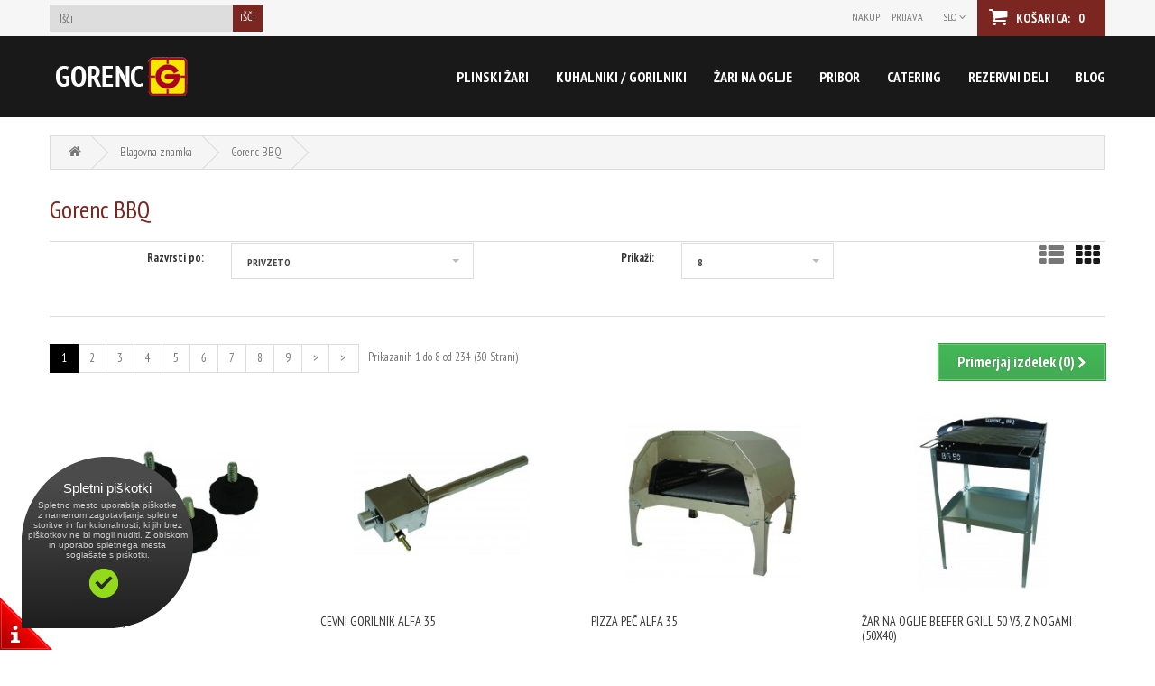

--- FILE ---
content_type: text/html; charset=utf-8
request_url: https://www.gorenc.eu/gorenc-bbq?amp%3Bproduct_id=135
body_size: 8632
content:
<!DOCTYPE html>
<!--[if IE]><![endif]-->
<!--[if IE 8 ]><html dir="ltr" lang="si" class="ie8"><![endif]-->
<!--[if IE 9 ]><html dir="ltr" lang="si" class="ie9"><![endif]-->
<!--[if (gt IE 9)|!(IE)]><!-->
<html dir="ltr" lang="si" prefix="og: http://ogp.me/ns#">
<!--<![endif]-->
<head>
<meta charset="UTF-8" />
<meta name="viewport" content="width=device-width, initial-scale=1">

<meta name="twitter:card" content="summary" />
<title>Gorenc BBQ</title>
<meta property="og:title" content="Gorenc BBQ">
<meta name="twitter:title" content="Gorenc BBQ" />
<meta property="og:site_name" content="Gorenc BBQ">
<base href="https://www.gorenc.eu/" />

			
			
<meta http-equiv="X-UA-Compatible" content="IE=edge">
<link href="https://www.gorenc.eu/image/catalog/favicon.png" rel="icon" />
<link href="https://www.gorenc.eu/gorenc-bbq" rel="canonical" />

<meta name="robots" content="nofollow">

<script src="catalog/view/javascript/jquery/jquery-2.1.1.min.js" type="text/javascript"></script>
<link href="catalog/view/javascript/bootstrap/css/bootstrap.min.css" rel="stylesheet" media="screen"  />
<script src="catalog/view/javascript/bootstrap/js/bootstrap.min.js" type="text/javascript" async></script>
<link href="catalog/view/javascript/font-awesome/css/font-awesome.min.css" rel="stylesheet" type="text/css" />
<link href='//fonts.googleapis.com/css?family=Noto+Sans:400,700' rel='stylesheet' type='text/css'>
<link href='//fonts.googleapis.com/css?family=PT+Sans+Narrow:400,700&subset=latin,cyrillic-ext,latin-ext,cyrillic' rel='stylesheet' type='text/css'>

<link rel="stylesheet"  href="catalog/view/theme/theme500/js/fancybox/jquery.fancybox.min.css" media="screen" />
<link rel="stylesheet"  href="catalog/view/theme/theme500/js/fancybox/helpers/jquery.fancybox-thumbs.min.css" media="screen" />
<link href="catalog/view/theme/theme500/stylesheet/livesearch.min.css" rel="stylesheet">
<link href="catalog/view/theme/theme500/stylesheet/photoswipe.min.css" rel="stylesheet">
<link href="catalog/view/theme/theme500/js/jquery.bxslider/jquery.bxslider.min.css" rel="stylesheet">
<link href="catalog/view/theme/theme500/stylesheet/stylesheet.min.css" rel="stylesheet">
<link href="catalog/view/theme/theme500/stylesheet/superfish.min.css" rel="stylesheet">
<link href="catalog/view/theme/theme500/stylesheet/selectric.min.css" rel="stylesheet">
<link href="catalog/view/theme/theme500/stylesheet/responsive.min.css" rel="stylesheet">
<!-- Cookies -->
<link rel="stylesheet" type="text/css" href="catalog/view/theme/default/stylesheet/cookie.min.css" />

<!-- <link rel="stylesheet" type="text/css" href="catalog/view/theme/theme500/stylesheet/combined.css" /> -->
<script src="catalog/view/theme/theme500/js/common.min.js" async type="text/javascript"></script>
<script src="catalog/view/theme/theme500/js/tm-stick-up.min.js" type="text/javascript" async></script>
<script src="catalog/view/theme/theme500/js/jquery.unveil.min.js" type="text/javascript" async></script>
<script src="catalog/view/theme/theme500/js/jquery.bxslider/jquery.bxslider.min.js" type="text/javascript" async></script>
<script src="catalog/view/theme/theme500/js/fancybox/jquery.fancybox.pack.min.js" async></script>
<script src="catalog/view/theme/theme500/js/fancybox/helpers/jquery.fancybox-thumbs.min.js" async></script>
<script src="catalog/view/theme/theme500/js/elavatezoom/jquery.elevateZoom-3.0.8.min.js" type="text/javascript" async></script>
<script src="catalog/view/theme/theme500/js/superfish.min.js" type="text/javascript" async></script>
<!--video script-->
<script src="catalog/view/theme/theme500/js/jquery.vide.min.js" type="text/javascript" async></script>
<script src="catalog/view/theme/theme500/js/jquery.touchSwipe.min.js" type="text/javascript" async></script>
<!--Green Sock-->
<script src="catalog/view/theme/theme500/js/greensock/jquery.gsap.min.js" type="text/javascript" async></script>
<script src="catalog/view/theme/theme500/js/greensock/TimelineMax.min.js" type="text/javascript" async></script>
<script src="catalog/view/theme/theme500/js/greensock/TweenMax.min.js" type="text/javascript" async></script>
<script src="catalog/view/theme/theme500/js/greensock/jquery.scrollmagic.min.js" type="text/javascript" async></script>

<!--photo swipe-->
<script src="catalog/view/theme/theme500/js/photo-swipe/klass.min.js" type="text/javascript" async></script>
<script src="catalog/view/theme/theme500/js/photo-swipe/code.photoswipe.jquery-3.0.5.min.js" type="text/javascript" async></script>
<script src="catalog/view/theme/theme500/js/photo-swipe/code.photoswipe-3.0.5.min.js" type="text/javascript" async></script>
<script src="catalog/view/theme/theme500/js/script.min.js" async type="text/javascript"></script>

<!--custom script-->
<script>
  (function(i,s,o,g,r,a,m){i['GoogleAnalyticsObject']=r;i[r]=i[r]||function(){
  (i[r].q=i[r].q||[]).push(arguments)},i[r].l=1*new Date();a=s.createElement(o),
  m=s.getElementsByTagName(o)[0];a.async=1;a.src=g;m.parentNode.insertBefore(a,m)
  })(window,document,'script','//www.google-analytics.com/analytics.js','ga');

  ga('create', 'UA-71478022-1', 'auto');
  ga('send', 'pageview');

</script>
<!-- hreflang -->
<link rel="alternate" hreflang="x-default" href="https://www.gorenc.eu/" />
<link rel="alternate" hreflang="sl-si" href="https://www.gorenc.eu/" />
<link rel="alternate" hreflang="en-us" href="https://www.gorenc.eu/en/" />
<link rel="alternate" hreflang="it-it" href="https://www.gorenc.eu/it/" />
<link rel="alternate" hreflang="hr-hr" href="https://www.gorenc.eu/hr/" />
<link rel="alternate" hreflang="cs-cz" href="https://www.gorenc.eu/cz/" />


			<link rel="stylesheet" href="catalog/view/javascript/jquery.cluetip.css" type="text/css" />
			<script src="catalog/view/javascript/jquery.cluetip.js" type="text/javascript" defer></script>
			
			<script type="text/javascript">
				$(document).ready(function() {
				$('a.title').cluetip({splitTitle: '|'});
				  $('ol.rounded a:eq(0)').cluetip({splitTitle: '|', dropShadow: false, cluetipClass: 'rounded', showtitle: false});
				  $('ol.rounded a:eq(1)').cluetip({cluetipClass: 'rounded', dropShadow: false, showtitle: false, positionBy: 'mouse'});
				  $('ol.rounded a:eq(2)').cluetip({cluetipClass: 'rounded', dropShadow: false, showtitle: false, positionBy: 'bottomTop', topOffset: 70});
				  $('ol.rounded a:eq(3)').cluetip({cluetipClass: 'rounded', dropShadow: false, sticky: true, ajaxCache: false, arrows: true});
				  $('ol.rounded a:eq(4)').cluetip({cluetipClass: 'rounded', dropShadow: false});  
				});
			</script>
			

								
				<script type="application/ld+json">
				{ "@context" : "http://schema.org",
				  "@type" : "Organization",
				  "name" : "Gorenc bbq",
				  "url" : "https://www.gorenc.eu/",
				  "logo" : "https://www.gorenc.eu/image/catalog/zari-gorenc-plinski-oglje.png",
				  "contactPoint" : [
					{ "@type" : "ContactPoint",
					  "telephone" : "+386 1 256 60 07",
					  "contactType" : "customer service"
					} ] }
				</script>
							
</head>
<body class="product-manufacturer-info-11">
<!-- swipe menu -->
<div class="swipe">
	<div class="swipe-menu">
		<ul>
			<li><a href="https://www.gorenc.eu/account" title="My Account"><i class="fa fa-user"></i> <span>My Account</span></a></li>
						<li><a href="https://www.gorenc.eu/account/register" title="Registracija"><i class="fa fa-user"></i> Registracija</a></li>
			<li><a href="https://www.gorenc.eu/account/login" title="Prijava"><i class="fa fa-lock"></i>Prijava</a></li>
						<li><a href="https://www.gorenc.eu/wishlist" id="wishlist-total2" title="Seznam želja (0)"><i class="fa fa-heart"></i> <span>Seznam želja (0)</span></a></li>
			<li><a href="https://www.gorenc.eu/cart" title="Košarica"><i class="fa fa-shopping-cart"></i> <span>Košarica</span></a></li>
			<li><a href="https://www.gorenc.eu/checkout" title="Nakup"><i class="fa fa-share"></i> <span>Nakup</span></a></li>
			<li><a href="https://www.gorenc.eu/index.php?route=information/storelocator" title="Zemljevid trgovin "><i class="fa fa-map-marker"></i> Zemljevid trgovin </a></li>
		</ul>
				<ul class="foot">
									<li><a href="https://www.gorenc.eu/o-nas" title="O nas">O nas</a></li>
						<li><a href="https://www.gorenc.eu/dostava" title="Dostava">Dostava</a></li>
						<li><a href="https://www.gorenc.eu/pogoji-poslovanja.html" title="Pogoji poslovanja">Pogoji poslovanja</a></li>
						<li><a href="https://www.gorenc.eu/zasebnost.html" title="Zasebnost">Zasebnost</a></li>
						<li><a href="https://www.gorenc.eu/okoljska-odgovornost" title="Okoljska odgovornost">Okoljska odgovornost</a></li>
								</ul>
				<ul class="foot foot-1">
			<li><a href="https://www.gorenc.eu/contact" title="Contact Us">Contact Us</a></li>
			<li><a href="https://www.gorenc.eu/index.php?route=account/return/insert" title="Returns">Returns</a></li>
			<li><a href="https://www.gorenc.eu/sitemap" title="Site Map">Site Map</a></li>
		</ul>
		
		<ul class="foot foot-2">
			<li><a href="https://www.gorenc.eu/manufacturer" title="Brands">Brands</a></li>
			<li><a href="https://www.gorenc.eu/account/voucher" title="Gift Vouchers">Gift Vouchers</a></li>
			<!--li><a href="https://www.gorenc.eu/affiliate/account" title="Affiliates">Affiliates</a></li-->
			<li><a href="https://www.gorenc.eu/promotions" title="Specials">Specials</a></li>
		</ul>
		<ul class="foot foot-3">
			<li><a href="https://www.gorenc.eu/account/order" title="Order History">Order History</a></li>
			<!--li><a href="https://www.gorenc.eu/account/newsletter" title="Newsletter">Newsletter</a></li-->
		</ul>
	</div>
</div>
<div class="shadow"></div>
<div id="fixed-top">
	<div class="toprow-1">
		<a class="swipe-control" href="#"><i class="fa fa-align-justify"></i></a>
	</div>
	<nav id="top" class="clearfix">
		<div class="container">
			<div id="top-links" class="nav pull-left">
			<!--ul class="list-inline">
				<li class="first"><a href="https://www.gorenc.eu/"><i class="fa fa-home hidden-md hidden-lg"></i><span>Domov</span></a></li>
				<li class="dropdown"><a href="https://www.gorenc.eu/account" title="My Account" class="dropdown-toggle" data-toggle="dropdown"><i class="fa fa-user hidden-md hidden-lg"></i> <span>My Account</span> <span class="caret"></span></a>
				<ul class="dropdown-menu dropdown-menu-left">
										<li><a href="https://www.gorenc.eu/account/register">Registracija</a></li>
					<li><a href="https://www.gorenc.eu/account/login">Prijava</a></li>
									</ul>
				</li>
				<li><a href="https://www.gorenc.eu/wishlist" id="wishlist-total" title="Seznam želja (0)"><i class="fa fa-heart hidden-md hidden-lg"></i> <span>Seznam želja (0)</span></a></li>
				<li><a href="https://www.gorenc.eu/cart" title="Košarica"><i class="fa fa-shopping-cart hidden-md hidden-lg"></i> <span>Košarica</span></a></li>
				<li><a href="https://www.gorenc.eu/checkout" title="Nakup"><i class="fa fa-share hidden-md hidden-lg"></i> <span>Nakup</span></a></li>
			</ul-->
			</div>
				<div class="box-cart">
<div id="cart">
	<button type="button" data-toggle="dropdown" data-loading-text="Nalagam..." class="dropdown-toggle">
		<i class="fa fa-shopping-cart"></i> 
		<strong>Košarica:</strong>
		<span id="cart-total">0 izdelek(ov) - </span>
		<span id="cart-total2">0</span>	</button>
  <ul class="dropdown-menu pull-right">
		<li>
	  <p class="text-center">Vaša košarica je prazna!</p>
	</li>
	  </ul>
</div>
</div>
								<div class="pull-right box-language">
<form action="https://www.gorenc.eu/index.php?route=common/language/language" method="post" enctype="multipart/form-data" id="language">
  <div class="btn-group pull-right">
	<span class="dropdown-toggle" data-toggle="dropdown">
			<img class="hidden" src="image/flags/si.png" alt="Slovenian" title="Slovenian">
	slo											<span class="hidden-xs hidden-sm hidden-md hidden">Jezik</span> <i class="fa fa-angle-down"></i></span>
	<ul class="dropdown-menu pull-right">
	  	  <li><a href="slo"><img class="hidden" src="image/flags/si.png" alt="Slovenian" title="Slovenian" /> Slovenian</a></li>
	  	  <li><a href="en"><img class="hidden" src="image/flags/gb.png" alt="English" title="English" /> English</a></li>
	  	  <li><a href="hr"><img class="hidden" src="image/flags/hr.png" alt="Croatian" title="Croatian" /> Croatian</a></li>
	  	  <li><a href="it"><img class="hidden" src="image/flags/it.png" alt="Italian" title="Italian" /> Italian</a></li>
	  	  <li><a href="cz"><img class="hidden" src="image/flags/cs.png" alt="Czech" title="Czech" /> Czech</a></li>
	  	</ul>
  </div>
  <input type="hidden" name="code" value="" />
  <input type="hidden" name="redirect" value="https://www.gorenc.eu/gorenc-bbq?amp%3Bproduct_id=135" />
</form>
</div>
				<div class="user-menu">
					<a href="https://www.gorenc.eu/checkout" title="Nakup">
						Nakup						<i class="fa fa-arrow-circle-o-right"></i>
					</a>
											<a href="https://www.gorenc.eu/account/login" title="Prijava">Prijava <i class="fa fa-unlock"></i></a>
									</div>
				<div class="box-search col-lg-4 col-md-4 col-sm-4">
					<div id="search" class="input-group">
    <input type="text" name="search" value="" placeholder="Išči">
	<span class="input-group-btn">
        <button type="button" class="button-search"><span>Išči</span><i class="fa fa-search"></i>
        </button>
    </span>
    <div class="clear"></div>
</div>				</div>

		</div>
	</nav>
	<header>
		<div class="container">
			<div id="logo">
								<a href="https://www.gorenc.eu/"><img src="https://www.gorenc.eu/image/catalog/zari-gorenc-plinski-oglje.png" title="Gorenc bbq" alt="Gorenc bbq" class="img-responsive" /></a>
							</div>
						<!--<script type="text/javascript">
				jQuery(document).ready(function(){
					if ($('body').width() > 990) { 
						$('.nav__primary').tmStickUp({correctionSelector: $('#menu_stick')});
					};
				});
			</script>-->
			<div id="tm_menu" class="nav__primary">
				<div class="menu-container">
					<ul class="menu">
						<!-- <li><a href="$storelocator;"><$text_storelocator;></a></li> -->
						<!-- <li><a href="gorenc-blog">Blog</a></li> -->
					</ul>
				</div>
			</div>
			<div id="tm_menu" class="nav__primary">
				<div class="menu-container">
					<ul class="menu">
<li>
<a title="Plinski žari" href="https://www.gorenc.eu/plinski-zari/ALFA ">Plinski žari</a>
<li>
<a title="Kuhalniki / Gorilniki" href="https://www.gorenc.eu/kuhalniki-gorilniki/kuhalnik-anna">Kuhalniki / Gorilniki</a>
<li>
<a title="Žari na oglje" href="https://www.gorenc.eu/zari-na-oglje/vrtna-kurisca">Žari na oglje</a>
<li>
<a title="Pribor" href="https://www.gorenc.eu/pribor/plosce">Pribor</a>
<li>
<a title="Catering" href="https://www.gorenc.eu/catering/katering-plinski-zari">Catering</a>
<li>
<a title="Rezervni deli" href="https://www.gorenc.eu/rezervni-deli">Rezervni deli</a>
<li>
<a href="https://www.gorenc.eu/index.php?route=d_blog_module/category">Blog</a>
</li></ul>					<div class="clear"></div>
				</div>				
			</div>
									<div id="menu-gadget">
				<div id="menu-icon">Categories</div>
				<ul class="menu">
<li>
<a title="Plinski žari" href="https://www.gorenc.eu/plinski-zari/ALFA ">Plinski žari</a>
<li>
<a title="Kuhalniki / Gorilniki" href="https://www.gorenc.eu/kuhalniki-gorilniki/kuhalnik-anna">Kuhalniki / Gorilniki</a>
<li>
<a title="Žari na oglje" href="https://www.gorenc.eu/zari-na-oglje/vrtna-kurisca">Žari na oglje</a>
<li>
<a title="Pribor" href="https://www.gorenc.eu/pribor/plosce">Pribor</a>
<li>
<a title="Catering" href="https://www.gorenc.eu/catering/katering-plinski-zari">Catering</a>
<li>
<a title="Rezervni deli" href="https://www.gorenc.eu/rezervni-deli">Rezervni deli</a>
<li>
<a href="https://www.gorenc.eu/index.php?route=d_blog_module/category">Blog</a>
</li></ul><ul class="menu"><li><a href="<?php echo $blog; ?>"><?php echo $text_blog; ?></a></li></ul>			</div>
				</div>
	</header>
</div>

<style>
	.price {
		display: none;
	}
</style>


<p id="back-top"> <a href="#top"><span></span></a> </p>

<div id="page">
<div class="container">
  <ul class="breadcrumb">
		<li><a href="https://www.gorenc.eu/"><i class="fa fa-home"></i></a></li>
		<li><a href="https://www.gorenc.eu/manufacturer">Blagovna znamka</a></li>
		<li><a href="https://www.gorenc.eu/gorenc-bbq">Gorenc BBQ</a></li>
	  </ul>
  <div class="row">				<div id="content" class="col-sm-12">	  <h2>Gorenc BBQ</h2>

							
	  	  <div class="product-filter clearfix">
			<div class="row">
				<div class="col-md-2">
					<label class="control-label" for="input-sort">Razvrsti po:</label>
				</div>
				<div class="col-md-3">
					<select id="input-sort" class="form-control col-sm-3" onchange="location = this.value;">
																		<option value="https://www.gorenc.eu/gorenc-bbq?sort=p.sort_order&amp;order=ASC" selected="selected">Privzeto</option>
																								<option value="https://www.gorenc.eu/gorenc-bbq?sort=pd.name&amp;order=ASC">Ime (A - Z)</option>
																								<option value="https://www.gorenc.eu/gorenc-bbq?sort=pd.name&amp;order=DESC">Ime (Z - A)</option>
																								<option value="https://www.gorenc.eu/gorenc-bbq?sort=p.price&amp;order=ASC">Cena (- / +)</option>
																								<option value="https://www.gorenc.eu/gorenc-bbq?sort=p.price&amp;order=DESC">Cena (+ / -)</option>
																								<option value="https://www.gorenc.eu/gorenc-bbq?sort=p.model&amp;order=ASC">Šifra ( A - Z)</option>
																								<option value="https://www.gorenc.eu/gorenc-bbq?sort=p.model&amp;order=DESC">Šifra (Z - A)</option>
																	</select>
				</div>
				<div class="col-md-2">
					<label class="control-label" for="input-limit">Prikaži:</label>
				</div>
				<div class="col-md-2">
					<select id="input-limit" class="form-control" onchange="location = this.value;">
																		<option value="https://www.gorenc.eu/gorenc-bbq?limit=8" selected="selected">8</option>
																								<option value="https://www.gorenc.eu/gorenc-bbq?limit=25">25</option>
																								<option value="https://www.gorenc.eu/gorenc-bbq?limit=50">50</option>
																								<option value="https://www.gorenc.eu/gorenc-bbq?limit=75">75</option>
																								<option value="https://www.gorenc.eu/gorenc-bbq?limit=100">100</option>
																	</select>
				</div>
				<div class="col-md-3 text-right">
					<div class="button-view">
						<button type="button" id="list-view" class="btn btn-default" data-toggle="tooltip" title="Prikaži kot seznam"><i class="fa fa-th-list"></i></button>
						<button type="button" id="grid-view" class="btn btn-default" data-toggle="tooltip" title="Prikaži na mreži"><i class="fa fa-th"></i></button>
					</div>
				</div>
			</div>
		</div>
		<div class="nav-cat clearfix">
			<div class="pull-left"><ul class="pagination"><li class="active"><span>1</span></li><li><a href="https://www.gorenc.eu/gorenc-bbq?page=2">2</a></li><li><a href="https://www.gorenc.eu/gorenc-bbq?page=3">3</a></li><li><a href="https://www.gorenc.eu/gorenc-bbq?page=4">4</a></li><li><a href="https://www.gorenc.eu/gorenc-bbq?page=5">5</a></li><li><a href="https://www.gorenc.eu/gorenc-bbq?page=6">6</a></li><li><a href="https://www.gorenc.eu/gorenc-bbq?page=7">7</a></li><li><a href="https://www.gorenc.eu/gorenc-bbq?page=8">8</a></li><li><a href="https://www.gorenc.eu/gorenc-bbq?page=9">9</a></li><li><a href="https://www.gorenc.eu/gorenc-bbq?page=2">&gt;</a></li><li><a href="https://www.gorenc.eu/gorenc-bbq?page=30">&gt;|</a></li></ul></div>
			<div class="pull-left nam-page">Prikazanih 1 do 8 od 234 (30 Strani)</div>
			<div class="pull-right">
				<a href="https://www.gorenc.eu/compare" id="compare-total">
					Primerjaj izdelek (0)					<i class="fa fa-chevron-right"></i>
				</a>
			</div>
		</div>
	  <br />
	  <div class="row">      
				<div class="product-layout product-list col-xs-12">
		  <div class="product-thumb">
			<div class="image"><a href="https://www.gorenc.eu/gorenc-bbq/Vijaki-m6"><img src="https://www.gorenc.eu/image/cache/catalog/rezervni-deli/ravfi-220x220.jpg" alt="vijaki M6 (4kos)" title="vijaki M6 (4kos)" class="img-responsive" /></a></div>
     						  <h4 class="name name-product"><a href="https://www.gorenc.eu/gorenc-bbq/Vijaki-m6">vijaki M6 (4kos)</a></h4>
			  <p class="description">..</p>
                  <div class="caption clearfix">
			  			  <p class="price">
								3.99€												<span class="price-tax">Brez DDV: 3.27€</span>
							  </p>
			  			</div>
				<div class="cart-button">
					<button class="btn btn-add" type="button" onclick="cart.add('286');"><i class="fa fa-shopping-cart"></i> <span class="hidden-xs hidden-sm hidden-md">V košarico</span></button>
					<!--button class="btn btn-icon" type="button" data-toggle="tooltip" title="Dodaj na seznam želja" onclick="wishlist.add('286');"><i class="fa fa-heart"></i></button>
					<button class="btn btn-icon" type="button" data-toggle="tooltip" title="Primerjaj produkt" onclick="compare.add('286');"><i class="fa fa-exchange"></i></button-->
				</div>
			  <div class="clear"></div>
		  </div>
		</div>
				<div class="product-layout product-list col-xs-12">
		  <div class="product-thumb">
			<div class="image"><a href="https://www.gorenc.eu/gorenc-bbq/cevni-gorilnik-i-ALFA-35"><img src="https://www.gorenc.eu/image/cache/catalog/PIZZA-PEC/Cevni-grilnik-GORENC-ALFA-35-220x220.JPG" alt="Cevni gorilnik ALFA 35" title="Cevni gorilnik ALFA 35" class="img-responsive" /></a></div>
     						  <h4 class="name name-product"><a href="https://www.gorenc.eu/gorenc-bbq/cevni-gorilnik-i-ALFA-35">Cevni gorilnik ALFA 35</a></h4>
			  <p class="description">Cevni gorilnik ALFA 35Piezo vžig, vgrajen v krmilni gumb...</p>
                  <div class="caption clearfix">
			  			  <p class="price">
								89.99€												<span class="price-tax">Brez DDV: 73.76€</span>
							  </p>
			  			</div>
				<div class="cart-button">
					<button class="btn btn-add" type="button" onclick="cart.add('419');"><i class="fa fa-shopping-cart"></i> <span class="hidden-xs hidden-sm hidden-md">V košarico</span></button>
					<!--button class="btn btn-icon" type="button" data-toggle="tooltip" title="Dodaj na seznam želja" onclick="wishlist.add('419');"><i class="fa fa-heart"></i></button>
					<button class="btn btn-icon" type="button" data-toggle="tooltip" title="Primerjaj produkt" onclick="compare.add('419');"><i class="fa fa-exchange"></i></button-->
				</div>
			  <div class="clear"></div>
		  </div>
		</div>
				<div class="product-layout product-list col-xs-12">
		  <div class="product-thumb">
			<div class="image"><a href="https://www.gorenc.eu/gorenc-bbq/PIZZA-PEC-ALFA-35"><img src="https://www.gorenc.eu/image/cache/catalog/PIZZA-PEC/alfa-pizza-35-220x220.jpg" alt="Pizza peč ALFA 35" title="Pizza peč ALFA 35" class="img-responsive" /></a></div>
     						  <h4 class="name name-product"><a href="https://www.gorenc.eu/gorenc-bbq/PIZZA-PEC-ALFA-35">Pizza peč ALFA 35</a></h4>
			  <p class="description">Pizza peč Gorenc BBQ - Alfa 35: Ključ do pristne italijanske izkušnje!Doživi pristen okus Italije kar doma!&nbsp;Si želiš, da bi tvoja kuhinja postala pravo malo italijansko kraljestvo? Gorenc BBQ - Alfa 35 pizza peč je tvoja vstopnica v svet popolne peke pic. Sveže pečene pice, kot iz najboljših neapeljskih restavraci..</p>
                  <div class="caption clearfix">
			  			  <p class="price">
								499.99€												<span class="price-tax">Brez DDV: 409.83€</span>
							  </p>
			  			</div>
				<div class="cart-button">
					<button class="btn btn-add" type="button" onclick="cart.add('425');"><i class="fa fa-shopping-cart"></i> <span class="hidden-xs hidden-sm hidden-md">V košarico</span></button>
					<!--button class="btn btn-icon" type="button" data-toggle="tooltip" title="Dodaj na seznam želja" onclick="wishlist.add('425');"><i class="fa fa-heart"></i></button>
					<button class="btn btn-icon" type="button" data-toggle="tooltip" title="Primerjaj produkt" onclick="compare.add('425');"><i class="fa fa-exchange"></i></button-->
				</div>
			  <div class="clear"></div>
		  </div>
		</div>
				<div class="product-layout product-list col-xs-12">
		  <div class="product-thumb">
			<div class="image"><a href="https://www.gorenc.eu/gorenc-bbq/zar-na-oglje-beefer-grill-50-V3-z-nogami-50x40.html"><img src="https://www.gorenc.eu/image/cache/catalog/open-fire/ZAR-NA-OGLJE-BEEEFER-GRILL-V3-BG50-V3-N-220x220.jpg" alt="Žar na oglje Beefer grill 50 V3, z nogami (50X40)" title="Žar na oglje Beefer grill 50 V3, z nogami (50X40)" class="img-responsive" /></a></div>
     						  <h4 class="name name-product"><a href="https://www.gorenc.eu/gorenc-bbq/zar-na-oglje-beefer-grill-50-V3-z-nogami-50x40.html">Žar na oglje Beefer grill 50 V3, z nogami (50X40)</a></h4>
			  <p class="description">Žar na oglje Gorenc BBQ, Beefer grill, z nogamiNOV MODEL - 3 VIŠINE NASTAVLJANJA MREŽEŽar na oglje Gorenc serije Beefer grill omogoča zdrav način priprave hrane in je primeren tako za velike kot male mojstre, ki bodo z malo spretnosti in znanja, brez težav pripravljali odlične gurmanske užitke. Želite speči meso tako d..</p>
                  <div class="caption clearfix">
			  			  <p class="price">
								99.99€												<span class="price-tax">Brez DDV: 81.96€</span>
							  </p>
			  			</div>
				<div class="cart-button">
					<button class="btn btn-add" type="button" onclick="cart.add('394');"><i class="fa fa-shopping-cart"></i> <span class="hidden-xs hidden-sm hidden-md">V košarico</span></button>
					<!--button class="btn btn-icon" type="button" data-toggle="tooltip" title="Dodaj na seznam želja" onclick="wishlist.add('394');"><i class="fa fa-heart"></i></button>
					<button class="btn btn-icon" type="button" data-toggle="tooltip" title="Primerjaj produkt" onclick="compare.add('394');"><i class="fa fa-exchange"></i></button-->
				</div>
			  <div class="clear"></div>
		  </div>
		</div>
				<div class="product-layout product-list col-xs-12">
		  <div class="product-thumb">
			<div class="image"><a href="https://www.gorenc.eu/gorenc-bbq/zar-na-oglje-beefer-grill-44-z-nogami-44x32"><img src="https://www.gorenc.eu/image/cache/catalog/open-fire/ZAR-NA-OGLJE-BEEEFER-GRILL-V3-BG50-V3-N-220x220.jpg" alt="Žar na oglje, Beefer grill 44 V3, z nogami  (44X32)" title="Žar na oglje, Beefer grill 44 V3, z nogami  (44X32)" class="img-responsive" /></a></div>
     						  <h4 class="name name-product"><a href="https://www.gorenc.eu/gorenc-bbq/zar-na-oglje-beefer-grill-44-z-nogami-44x32">Žar na oglje, Beefer grill 44 V3, z nogami  (44X32)</a></h4>
			  <p class="description">Žar na oglje Gorenc BBQ, Beefer grill, z nogamiŽar na oglje Gorenc serije Beefer grill omogoča zdrav način priprave hrane in je primeren tako za velike kot male mojstre, ki bodo z malo spretnosti in znanja, brez težav pripravljali odlične gurmanske užitke. Želite speči meso tako dobro, kot so znali naši dedje, pradedje..</p>
                  <div class="caption clearfix">
			  			  <p class="price">
								122.99€												<span class="price-tax">Brez DDV: 100.81€</span>
							  </p>
			  			</div>
				<div class="cart-button">
					<button class="btn btn-add" type="button" onclick="cart.add('346');"><i class="fa fa-shopping-cart"></i> <span class="hidden-xs hidden-sm hidden-md">V košarico</span></button>
					<!--button class="btn btn-icon" type="button" data-toggle="tooltip" title="Dodaj na seznam želja" onclick="wishlist.add('346');"><i class="fa fa-heart"></i></button>
					<button class="btn btn-icon" type="button" data-toggle="tooltip" title="Primerjaj produkt" onclick="compare.add('346');"><i class="fa fa-exchange"></i></button-->
				</div>
			  <div class="clear"></div>
		  </div>
		</div>
				<div class="product-layout product-list col-xs-12">
		  <div class="product-thumb">
			<div class="image"><a href="https://www.gorenc.eu/gorenc-bbq/catering-vok-fi-90-na-nogah"><img src="https://www.gorenc.eu/image/cache/catalog/catering/catering%20vok/WOK%2090%20Z%20NOGAMI-220x220.jpg" alt="Catering vok fi=90, na nogah" title="Catering vok fi=90, na nogah" class="img-responsive" /></a></div>
     						  <h4 class="name name-product"><a href="https://www.gorenc.eu/gorenc-bbq/catering-vok-fi-90-na-nogah">Catering vok fi=90, na nogah</a></h4>
			  <p class="description">Gorenc BBQ, Catering vokPlinski žar catering vok odlikuje moderen dizajn, ki bo pritegnil pozornost mimoidočih. Vok plošča omogoča tudi prihranke energije pri pečenju, saj je segreta vok plošča sposobna zadrževati toploto, tudi se direktna vročina zmanjša, zato pečenje poteka pri nižjih direktnih temperaturah.Vok za pe..</p>
                  <div class="caption clearfix">
			  			  <p class="price">
								549.99€												<span class="price-tax">Brez DDV: 450.81€</span>
							  </p>
			  			</div>
				<div class="cart-button">
					<button class="btn btn-add" type="button" onclick="cart.add('342');"><i class="fa fa-shopping-cart"></i> <span class="hidden-xs hidden-sm hidden-md">V košarico</span></button>
					<!--button class="btn btn-icon" type="button" data-toggle="tooltip" title="Dodaj na seznam želja" onclick="wishlist.add('342');"><i class="fa fa-heart"></i></button>
					<button class="btn btn-icon" type="button" data-toggle="tooltip" title="Primerjaj produkt" onclick="compare.add('342');"><i class="fa fa-exchange"></i></button-->
				</div>
			  <div class="clear"></div>
		  </div>
		</div>
				<div class="product-layout product-list col-xs-12">
		  <div class="product-thumb">
			<div class="image"><a href="https://www.gorenc.eu/gorenc-bbq/Cev-za-plin-z-regulatorjem,-1.2-m"><img src="https://www.gorenc.eu/image/cache/catalog/pribor/CEV-Z-REGULATORJEM--1.2-m-220x220.jpg" alt="Cev za plin z regulatorjem, 1.2 m" title="Cev za plin z regulatorjem, 1.2 m" class="img-responsive" /></a></div>
     						  <h4 class="name name-product"><a href="https://www.gorenc.eu/gorenc-bbq/Cev-za-plin-z-regulatorjem,-1.2-m">Cev za plin z regulatorjem, 1.2 m</a></h4>
			  <p class="description">Garnitura vsebuje;

Regulator 1kg, 29 (28-30) mbar
cev 1,2m
2 objemki
2 tesnili

..</p>
                  <div class="caption clearfix">
			  			  <p class="price">
								9.94€												<span class="price-tax">Brez DDV: 8.15€</span>
							  </p>
			  			</div>
				<div class="cart-button">
					<button class="btn btn-add" type="button" onclick="cart.add('373');"><i class="fa fa-shopping-cart"></i> <span class="hidden-xs hidden-sm hidden-md">V košarico</span></button>
					<!--button class="btn btn-icon" type="button" data-toggle="tooltip" title="Dodaj na seznam želja" onclick="wishlist.add('373');"><i class="fa fa-heart"></i></button>
					<button class="btn btn-icon" type="button" data-toggle="tooltip" title="Primerjaj produkt" onclick="compare.add('373');"><i class="fa fa-exchange"></i></button-->
				</div>
			  <div class="clear"></div>
		  </div>
		</div>
				<div class="product-layout product-list col-xs-12">
		  <div class="product-thumb">
			<div class="image"><a href="https://www.gorenc.eu/gorenc-bbq/Cevni-gorilnik-i-l-45cm"><img src="https://www.gorenc.eu/image/cache/catalog/gorilniki/cevni%20gorilniki%20s,%20u,%20i/cevni%20gorilnik%20I%2045cm-220x220.jpg" alt="Cevni gorilnik I - l=45cm" title="Cevni gorilnik I - l=45cm" class="img-responsive" /></a></div>
     						  <h4 class="name name-product"><a href="https://www.gorenc.eu/gorenc-bbq/Cevni-gorilnik-i-l-45cm">Cevni gorilnik I - l=45cm</a></h4>
			  <p class="description">Rezervi del. Primeen za pekače za kostanj na boben...</p>
                  <div class="caption clearfix">
			  			  <p class="price">
								29.99€												<span class="price-tax">Brez DDV: 24.58€</span>
							  </p>
			  			</div>
				<div class="cart-button">
					<button class="btn btn-add" type="button" onclick="cart.add('265');"><i class="fa fa-shopping-cart"></i> <span class="hidden-xs hidden-sm hidden-md">V košarico</span></button>
					<!--button class="btn btn-icon" type="button" data-toggle="tooltip" title="Dodaj na seznam želja" onclick="wishlist.add('265');"><i class="fa fa-heart"></i></button>
					<button class="btn btn-icon" type="button" data-toggle="tooltip" title="Primerjaj produkt" onclick="compare.add('265');"><i class="fa fa-exchange"></i></button-->
				</div>
			  <div class="clear"></div>
		  </div>
		</div>
			  </div>
	  <div class="row">
		<div class="col-sm-6 text-left"><ul class="pagination"><li class="active"><span>1</span></li><li><a href="https://www.gorenc.eu/gorenc-bbq?page=2">2</a></li><li><a href="https://www.gorenc.eu/gorenc-bbq?page=3">3</a></li><li><a href="https://www.gorenc.eu/gorenc-bbq?page=4">4</a></li><li><a href="https://www.gorenc.eu/gorenc-bbq?page=5">5</a></li><li><a href="https://www.gorenc.eu/gorenc-bbq?page=6">6</a></li><li><a href="https://www.gorenc.eu/gorenc-bbq?page=7">7</a></li><li><a href="https://www.gorenc.eu/gorenc-bbq?page=8">8</a></li><li><a href="https://www.gorenc.eu/gorenc-bbq?page=9">9</a></li><li><a href="https://www.gorenc.eu/gorenc-bbq?page=2">&gt;</a></li><li><a href="https://www.gorenc.eu/gorenc-bbq?page=30">&gt;|</a></li></ul></div>
		<div class="col-sm-6 text-right">Prikazanih 1 do 8 od 234 (30 Strani)</div>
	  </div>
	  	  </div>
	</div>
</div>

<footer>
  <div class="container">
	<div class="row">
						<div class="footer_box col-sm-4">
				<h5>Informacije</h5>
				<ul class="list-unstyled">
								<li><a title="O nas" href="https://www.gorenc.eu/o-nas">O nas</a></li>
								<li><a title="Dostava" href="https://www.gorenc.eu/dostava">Dostava</a></li>
								<li><a title="Pogoji poslovanja" href="https://www.gorenc.eu/pogoji-poslovanja.html">Pogoji poslovanja</a></li>
								<li><a title="Zasebnost" href="https://www.gorenc.eu/zasebnost.html">Zasebnost</a></li>
								<li><a title="Okoljska odgovornost" href="https://www.gorenc.eu/okoljska-odgovornost">Okoljska odgovornost</a></li>
								</ul>
			</div>
						<div class="footer_box col-sm-4">
				<h5>Storitve za stranke</h5>
				<ul class="list-unstyled">
				<li><a title="Kontakt" href="https://www.gorenc.eu/contact">Kontakt</a></li>
				<li><a title="Zemljevid trgovin " href="https://www.gorenc.eu/index.php?route=information/storelocator">Zemljevid trgovin </a></li>
					<li>&nbsp;</li>
				<!--li><a href="https://www.gorenc.eu/account/return/add">Vračila</a></li-->
				<!--li><a href="https://www.gorenc.eu/sitemap">Mapa strani</a></li-->
								</ul>
			</div>
			<!--div class="footer_box col-sm-2">
				<h5>Dodatki</h5>
				<ul class="list-unstyled">
				<li><a href="https://www.gorenc.eu/manufacturer">Blagovne znamke</a></li>
				<li><a href="https://www.gorenc.eu/account/voucher">Darilni boni</a></li>
				<li><a href="https://www.gorenc.eu/affiliate/account">Partnerski program</a></li>
				<li><a href="https://www.gorenc.eu/promotions">Akcije</a></li>
				</ul>
			</div-->
						<div class="footer_box col-sm-3">
				<h5>Gorenc bbq, d.o.o.</h5>
				<ul class="list-unstyled">
					<li><a href="https://goo.gl/maps/ujt6FzzwZE32" target="_blank">Siva pot 10,<br />
1000 Ljubljana</a></li>
					<li class="foot_phone"><i class="fa fa-phone"></i> +386 1 256 60 07</li>
					<li class="fax"><i class="fa fa-fax"></i> +386 1 257 25 65</li>
					<li class="email"><i class="fa fa-envelope"></i> info@gorenc.eu</li>
				</ul>
				<div class="footer-social">
					<a href="https://www.facebook.com/pages/gorenceu/192798974239154" target="_blank"><i class="fa fa-facebook-square"></i></a>
					<a href="http://www.youtube.com/channel/UCQX7380GeCT8OSdV-rUVhBA" target="_blank"><i class="fa fa-youtube-square"></i></a>
				</div>

			</div>
            <div class="footer-container clearfix">
<!--             <div class="map-wrap">
             <h5>Kontakt</h5>
                <ul class="list-unstyled">
                    <li>Siva pot 10,<br />
1000 Ljubljana</li>
                    <li class="foot_phone"><i class="fa fa-phone"></i>+386 1 256 60 07</li>
                    <li class="fax"><i class="fa fa-fax"></i>+386 1 257 25 65</li>
                </ul>
            </div>-->
                                                                </div>
	</div>
  </div>
	<div class="copyright">
		<div class="container">
			 &copy; Vse pravice pridržane 2026 | Izdelava strani: <a href="http://www.studio404.net/">Studio 404</a><!-- [[%FOOTER_LINK]] -->
		</div>
	</div>
</footer>
</div>

<script type="text/javascript" src="catalog/view/javascript/support-opt-in.min.js"></script>
<script src="catalog/view/theme/theme500/js/livesearch.min.js" type="text/javascript"></script>
<script src="catalog/view/theme/theme500/js/jquery.selectric.min.js" type="text/javascript"></script>

<script type="application/javascript">
	(function() {
	var geocode = [46.0393920, 14.4801450];

	"use strict";
	if(document.body) {
		HI.optInCookies.showSplash();
	} else {
		setTimeout(HI.optInCookies.showSplash, 100);
	}

	/* ---------------- google maps ------------------- */
	function initialize_google_maps() {
		var mapOptions = {
			zoom: 15,
			center: new google.maps.LatLng(46.033920, 14.4721450),
			scrollwheel: false,
			navigationControl: false,
			mapTypeControl: false,
			scaleControl: false,
			streetViewControl: false,
			mapTypeControlOptions: {
				mapTypeIds: [google.maps.MapTypeId.ROADMAP, 'map_style']
			}

		};

		var styledMap = new google.maps.StyledMapType([
					{
						"stylers": [
							{ "invert_lightness": true },
							{ "saturation": -100 }
						]
					}
				],
				{name: "Styled Map"});

		var map = new google.maps.Map(document.getElementById('map'),
				mapOptions);

		var image = new google.maps.MarkerImage('/image/map_pin.png',
				// This marker is 20 pixels wide by 32 pixels tall.
				new google.maps.Size(130, 129),
				// The origin for this image is 0,0.
				new google.maps.Point(0, 0),
				// The anchor for this image is the base of the flagpole at 0,32.
				new google.maps.Point(0.006295, 0.017467));

		map.mapTypes.set('map_style', styledMap);
		map.setMapTypeId('map_style');

		var markers = [
			['Gorenc d.o.o.', 46.039323, 14.480094],
			['Gorenc d.o.o. - Trgovina', 46.033091, 14.460883]
		];

//		var marker = new google.maps.Marker({
//			position: new google.maps.LatLng(geocode[0], geocode[1]),
//			map: map
//		});

		var infoWindow = new google.maps.InfoWindow(), i;
		var bounds = new google.maps.LatLngBounds();
		// Loop through our array of markers & place each one on the map
		for( i = 0; i < markers.length; i++ ) {
			var position = new google.maps.LatLng(markers[i][1], markers[i][2]);

			bounds.extend(position);
			marker = new google.maps.Marker({
				position: position,
				map: map,
				title: markers[i][0],
				animation: google.maps.Animation.DROP,
				icon: image

			});

			// Allow each marker to have an info window
			google.maps.event.addListener(marker, 'click', (function(marker, i) {
				return function() {
					infoWindow.setContent(infoWindowContent[i][0]);
					infoWindow.open(map, marker);
				}
			})(marker, i));

			// Automatically center the map fitting all markers on the screen
//			map.fitBounds(bounds);
		}
	}

	function loadScript() {
		var script = document.createElement('script');
		script.type = 'text/javascript';
		/* &key=AIzaSyA74FHmkRbnnz6TClXOPXscaknXbrfWzD4
		script.src = 'https://maps.googleapis.com/maps/api/js?v=3.exp' +
		'&callback=initialize';
		*/

		script.src = 'https://maps.googleapis.com/maps/api/js?key=AIzaSyA74FHmkRbnnz6TClXOPXscaknXbrfWzD4&callback=initialize_google_maps';

		document.body.appendChild(script);
	}

	window.onload = loadScript;
	/* ---------------- end of google maps ------------------- */
	})();

</script>

<!-- Google Code for Remarketing Tag -->
<!--------------------------------------------------
Remarketing tags may not be associated with personally identifiable information or placed on pages related to sensitive categories. See more information and instructions on how to setup the tag on: http://google.com/ads/remarketingsetup
--------------------------------------------------->
<script type="text/javascript">
/* <![CDATA[ */
var google_conversion_id = 1016560504;
var google_custom_params = window.google_tag_params;
var google_remarketing_only = true;
/* ]]> */
</script>
<script type="text/javascript" src="//www.googleadservices.com/pagead/conversion.js" defer>
</script>
<noscript>
<div style="display:inline;">
<img height="1" width="1" style="border-style:none;" alt="" src="//googleads.g.doubleclick.net/pagead/viewthroughconversion/1016560504/?guid=ON&amp;script=0"/>
</div>
</noscript>

</body>
</html> 

--- FILE ---
content_type: text/css
request_url: https://www.gorenc.eu/catalog/view/theme/theme500/stylesheet/stylesheet.min.css
body_size: 11620
content:
body{font-family:'PT Sans Narrow',sans-serif;font-weight:400;color:#777;font-size:13px;line-height:20px}.common-home{margin-bottom:-40px!important}h1,h2,h3,h4,h5,h6{font-family:'PT Sans Narrow',sans-serif;margin:10px 0 20px}button{outline:0}.fa{font-size:14px}h1{font-size:33px}h2{font-size:27px}h3{font-size:21px;text-transform:uppercase}h4{font-size:15px}h5{font-size:12px}h6{font-size:10.2px}a,a:visited{color:#777;outline:0}a:hover{text-decoration:none;color:#7c2621}a:active,a:focus{outline:0;text-decoration:none;color:#7c2621}img{max-width:100%}legend{font-size:18px;padding:7px 0}label{font-size:12px;font-weight:normal}select.form-control,textarea.form-control,input[type="text"].form-control,input[type="password"].form-control,input[type="datetime"].form-control,input[type="datetime-local"].form-control,input[type="date"].form-control,input[type="month"].form-control,input[type="time"].form-control,input[type="week"].form-control,input[type="number"].form-control,input[type="email"].form-control,input[type="url"].form-control,input[type="search"].form-control,input[type="tel"].form-control,input[type="color"].form-control{font-size:12px;border-radius:0}.input-group input,.input-group select,.input-group .dropdown-menu,.input-group .popover{font-size:12px}.input-group .input-group-addon{font-size:12px;height:30px}span.hidden-xs,span.hidden-sm,span.hidden-md,span.hidden-lg{display:inline}.nav-tabs{margin-bottom:15px}div.required .control-label:before{color:#F00;font-weight:bold}.dropdown-menu li>a{transition:all .3s ease 0s}.dropdown-menu li>a:hover{text-decoration:none;color:#fff;background-color:#7c2621}#top{background:#f6f6f6}#top #currency .currency-select{text-align:left}#top-links{padding-top:9px}#top-links a{font-size:12px;text-transform:uppercase}#top .btn-link,#top-links li{text-decoration:none}#top-links li a:hover i,#top-links li a.active i,#top-links li a.active{color:#fd6d41}#top-links li a i{color:#333;font-size:13px;margin-right:2px}#top-links .dropdown-menu a{text-shadow:none}#top-links .dropdown-menu a:hover{color:#FFF}#top .btn-link strong{font-size:14px}#top-links ul{margin:0}#top-links a+a{margin-left:15px}.hidden-lg,tr.hidden-lg,th.hidden-lg,td.hidden-lg{display:none!important}header{background:#191919}.content_bottom{position:relative}.footer-container{position:relative}#logo{margin:23px 0;float:left}.box-search{float:left;padding:5px 143px 0 0}.phone{float:right;font-size:27px;font-weight:bold;color:#000;margin:20px 17px 25px}.phone i{font-size:28px;color:#fd6d41}ul.soc-icon{float:right;padding:0;margin:0;list-style:none}ul.soc-icon li{float:left;margin-left:4px;line-height:20px}ul.soc-icon li a:hover i{color:#333}ul.soc-icon li i{color:#dadada;font-size:20px;vertical-align:top}#search{position:relative;z-index:46;margin:0 11px 5px 0;clear:right}#search button:active,#search button:hover{background:#fae00c}#search button{float:right;border:0;padding:4px 8px 6px;color:#fff;font-size:12px;line-height:20px;text-transform:uppercase;background:#7c2621}#search button i{display:none;vertical-align:top;line-height:20px;float:right;margin-left:5px;font-size:15px;color:#fd6d41}#search input{float:left;border:0;line-height:20px;height:30px;padding:5px 11px;width:100%;background:#ddd}.box-right-bottom{float:right;padding:10px 5px}.box-right-bottom a{display:block;float:left;background-color:#333;border:1px solid #000;color:#fff;font-size:13px;min-width:120px;padding:10px;text-align:center;margin:0 5px}.box-right-bottom a:hover{background-color:#fd6d41;border-color:#d45634}.box-right-bottom a>i{display:inline-block;font-size:16px;vertical-align:top;line-height:20px}.box-cart{position:relative;float:right}.box-cart .btn-danger i{font-size:13px}.box-cart .btn-danger{border:0;padding:0;background:0;color:#333}.box-cart .btn-danger:active,.box-cart .btn-danger:focus,.box-cart .btn-danger:hover{background:0;color:#fd6d41}.table.box-cart{border:1px solid #ccc;background-color:white}#cart{position:relative}#cart ul li .btn.btn-primary{margin-bottom:10px}#cart>button i{font-size:22px;margin-right:10px;line-height:38px;vertical-align:top;display:block;float:left}#cart>button{border:0;text-align:center;font-size:14px;font-weight:bold;color:#fff;padding:0 23px 0 13px;line-height:40px;letter-spacing:.02em;text-transform:uppercase;background:#7c2621}#cart>button:hover{background:#fae00c}#cart>button span{padding-left:5px}#cart tr:first-child td{border-top:0}#cart td{font-size:13px}#cart td .name a{font-size:14px}#cart .total td strong{font-size:14px;color:#333}#cart .total td{border:0;padding:2px;font-size:14px;font-weight:bold;color:#7c2621}#cart .price-cart{color:#7c2621;font-weight:bold}#cart>button>span{color:#fff}#cart #cart-total{display:none}#cart.open>.btn:hover{color:#444}#cart .dropdown-menu{background:#fff;z-index:1001}#cart .dropdown-menu img{max-width:50px}#cart .dropdown-menu{min-width:260px}#cart .dropdown-menu table{margin-bottom:10px}#cart .dropdown-menu li>div{padding:0 10px}#cart .dropdown-menu li p{margin:10px 0}#cart .table.total tr:nth-child(5) td strong,#cart .table.total tr:nth-child(5) td{font-weight:bold;font-size:20px;font-style:normal;color:#333}.cart-q{max-width:100px;float:none;display:inline-block;margin-right:3px}.shoping_cart td{vertical-align:middle!important}input#input-voucher,input#input-coupon{display:inline-block;width:45%;margin-right:5px}#menu-gadget{display:none}#menu{background-color:#fff;border-top:1px solid #e3e3e3;border-bottom:1px solid #e3e3e3;z-index:25;top:0;width:100%;min-height:inherit;margin-bottom:0;border-radius:0}#menu .nav>li>a:hover{color:#fd6d41;background:0}#menu .nav>li{padding:0 15px}#menu .nav>li>a{font-size:21px;line-height:30px;text-transform:uppercase;display:inline-block;color:#777;padding:17px 0;margin:-1px 0;background-color:transparent;border-top:4px solid transparent;border-bottom:4px solid transparent}#menu .nav>li>a:hover,#menu .nav>li.open>a{color:#000;border-color:#000}#menu .dropdown-menu{padding-bottom:0}#menu .dropdown-inner{display:table}#menu .dropdown-inner ul{display:table-cell}#menu .dropdown-inner a{min-width:160px;display:block;padding:3px 20px;clear:both;line-height:20px;color:#333;font-size:12px}#menu .dropdown-inner li a:hover{color:#fff}#menu .see-all{display:block;margin-top:.5em;border-top:1px solid #DDD;padding:3px 20px;-webkit-border-radius:0 0 4px 4px;-moz-border-radius:0 0 4px 4px;border-radius:0 0 3px 3px;font-size:12px}#menu .see-all:hover,#menu .see-all:focus{text-decoration:none;color:#fff;background-color:#229ac8;background-image:linear-gradient(to bottom,#23a1d1,#1f90bb);background-repeat:repeat-x}#menu #category{float:left;padding-left:15px;font-size:16px;font-weight:700;line-height:40px;color:#fff;text-shadow:0 1px 0 rgba(0,0,0,0.2)}#menu .btn-navbar{font-size:15px;font-stretch:expanded;color:#FFF;padding:2px 18px;float:right;background-color:#229ac8;background-image:linear-gradient(to bottom,#23a1d1,#1f90bb);background-repeat:repeat-x;border-color:#1f90bb #1f90bb #145e7a}#menu .btn-navbar:hover,#menu .btn-navbar:focus,#menu .btn-navbar:active,#menu .btn-navbar.disabled,#menu .btn-navbar[disabled]{color:#fff;background-color:#229ac8}@media(max-width:480px){#map{display:none}}@media(min-width:480px){#over_map{position:absolute;top:28px;left:10%;z-index:0}}@media(min-width:768px){.col-lg-seven{width:14.166%}#menu .dropdown:hover .dropdown-menu{display:block}.category-info-c{text-align:center;padding:80px 10px}.category-info-c h4{font-size:18px}}@media(max-width:767px){#menu{border-radius:4px}#menu div.dropdown-inner>ul.list-unstyled{display:block}#menu div.dropdown-menu{margin-left:0!important;padding-bottom:10px;background-color:rgba(0,0,0,0.1)}#menu .dropdown-inner{display:block}#menu .dropdown-inner a{width:100%;color:#fff}#menu .dropdown-menu a:hover,#menu .dropdown-menu ul li a:hover{background:rgba(0,0,0,0.1)}#menu .see-all{margin-top:0;border:0;border-radius:0;color:#fff}}#content h1{margin:0 0 25px 0;font-weight:bold;text-transform:uppercase;color:#000}#content .big-title{font-size:3.077em;margin-bottom:15px!important}#content .category-title.big-title{font-size:2.8em}.conf-title{color:#000;font-weight:bold}.common-home footer{border-top:0;margin-top:0}footer{background:#191919;margin-top:30px;padding-top:35px}footer .list-unstyled li{margin-bottom:7px}footer hr{border-top:0;border-bottom:1px solid #666}footer .col-sm-3 li:first-child{border-top:0}footer .col-sm-6 li{font-size:15px;padding:10px 0}footer .col-sm-6 li.foot_phone{font-size:18px;font-weight:bold;color:#fd6d41}footer .col-sm-6 li i{font-size:19px;color:#898989;margin-right:10px;min-width:20px;text-align:center}footer li a i.fa{font-size:10px;margin-right:15px;color:#fd6d41}footer li a:hover i{color:#333}footer .list-unstyled a{font-size:12px;text-transform:uppercase;color:#fae00c}footer .list-unstyled a:hover{color:#fff}footer h5{color:#fff;font-size:16px;line-height:21px;text-transform:uppercase;font-weight:bold;margin:0 0 10px}.footer_box{margin-bottom:15px;position:relative;z-index:3}.socials{margin-top:10px}.socials a i:hover{color:#fd6d41}.socials a i{font-size:25px;margin-right:10px;color:#ddd}.facebook-inset{background:#000}.facebook .box-heading h3{display:none}.fb-like-box,.fb-like-box span,.fb-like-box span iframe[style]{width:100%!important}.copyright br{display:none}.copyright a{font-size:10px}.copyright{padding:0 0 30px;font-size:12px;color:#777}.alert{position:relative;top:0;left:0;width:100%;text-align:center;padding:8px 14px 8px 14px;z-index:30}.alert-warning{background-color:#ec710d;border-color:#d45634}#product .alert{position:relative}.breadcrumb{margin:20px 0 20px 0;padding:8px 0;border-radius:0;border:1px solid #ddd}.breadcrumb i{font-size:15px}.breadcrumb>li{text-shadow:0 1px 0 #FFF;padding:0 20px;position:relative;white-space:nowrap}.breadcrumb>li+li:before{content:'';padding:0}.breadcrumb>li:after{content:'';display:block;position:absolute;top:-3px;right:-5px;width:26px;height:26px;border-right:1px solid #DDD;border-bottom:1px solid #DDD;-webkit-transform:rotate(-45deg);-moz-transform:rotate(-45deg);-o-transform:rotate(-45deg);transform:rotate(-45deg)}.pagination{margin:0}.buttons{margin:1em 0;overflow:auto}.btn:visited,.btn{background-color:#7c2621;border:0;border-radius:0;font-size:14px;font-weight:bold;color:#fff;text-transform:uppercase;position:relative;line-height:20px;padding:7px 12px 6px 12px;box-shadow:none;-webkit-transition:all .5s ease;-moz-transition:all .5s ease;-o-transition:all .5s ease;transition:all .5s ease}.btn-link:hover,.btn-link:focus{color:#fd6d41}.btn:hover,.btn:focus{background-color:#eee459;color:#000}.btn i{line-height:20px;font-size:18px;vertical-align:top;display:block;float:right;min-width:17px}.btn.green{background-color:#41a22a}.btn.green:hover{background-color:#fae00c!important}.input-group-btn .btn i{font-size:15px;line-height:18px}.input-group-btn .btn{padding:7px 12px}.btn.btn-icon{background-color:#333;border-color:#000;color:#fff;line-height:27px}.btn.btn-icon:hover{background-color:#111;border-color:#000}.box .btn.btn-add i{display:inline-block;float:none;margin-right:7px;vertical-align:-1px}.btn.btn-add i{line-height:27px}.btn.btn-add{line-height:27px}.box .btn.btn-add{display:inline-block;text-align:center;line-height:27px}.btn.btn-icon i{font-size:18px;line-height:27px}.product-grid .btn.btn-add{display:inline-block;margin-bottom:12px}.product-grid .btn.btn-icon{margin-left:8px}.specials-scroll{list-style:none;padding:0}.btn-xs{font-size:9px}.btn-sm{font-size:10.2px}.btn-lg{padding:10px 16px;font-size:15px}.dropdown-menu{border-radius:0}.btn-group.open .dropdown-toggle{box-shadow:none}.btn-group>.btn,.btn-group>.dropdown-menu,.btn-group>.popover{font-size:12px}.btn-group>.btn-xs{font-size:9px}.btn-group>.btn-sm{font-size:10.2px}.btn-group>.btn-lg{font-size:15px}#list-view.active,#grid-view.active{color:#191919}#list-view i,#grid-view i{line-height:normal}#list-view,#grid-view{background:0;box-shadow:none;color:#777}.btn-danger,.btn-primary,.btn-info,.btn-default{color:#fff;text-shadow:none;background-color:#7c2621;border:0;border-radius:0}.btn-info{background-color:#f6f6f6!important;color:#3a3a3a!important;border:1px solid #e0e0e0!important;margin:4px;text-align:left;font-weight:normal}.col-sm-12.btn-info{width:100%}.btn-info span{color:#912719;float:right}.btn-info:hover,.btn-info:focus,.btn-info:active,.btn-info.active,.open .dropdown-toggle.btn-info{background-color:#e8e8e8!important}.btn-primary:hover,.btn-primary:focus,.btn-primary:active,.btn-primary.active,.open .dropdown-toggle.btn-primary,.btn-danger:hover,.btn-danger:focus,.btn-danger:active,.btn-danger.active,.open .dropdown-toggle.btn-danger,.btn-primary:hover,.btn-primary:active,.btn-primary.active,.btn-primary.disabled,.btn-primary[disabled],.btn-default:hover,.btn-default:focus,.btn-default:active,.btn-default.active,.open .dropdown-toggle.btn-default{border-color:#000;background:#333;text-shadow:none;color:#fff;box-shadow:none}.list-group a{border:1px solid #ddd;color:#888;padding:8px 12px}.list-group a.active,.list-group a.active:hover,.list-group a:hover{color:#444;background:#eee;border:1px solid #ddd;text-shadow:0 1px 0 #FFF}.carousel-caption{color:#fff;text-shadow:0 1px 0 #000}.carousel-control .icon-prev:before{content:'\f053';font-family:FontAwesome}.carousel-control .icon-next:before{content:'\f054';font-family:FontAwesome}.product-thumb{margin-bottom:0;position:relative}aside .product-thumb{margin-bottom:0}.product-thumb .image{text-align:center;padding:5px 37px;margin-bottom:5px}.image img{background-color:#fff}.product-thumb .image a{display:block}.product-thumb:hover .image img{-moz-transform:scale(1.1,1.1);-ms-transform:scale(1.1,1.1);-o-transform:scale(1.1,1.1);-webkit-transform:scale(1.1,1.1);transform:scale(1.1,1.1)}.product-thumb .image img{margin-left:auto;margin-right:auto;-webkit-transition:all .6s ease 0s;-moz-transition:all .6s ease 0s;-o-transition:all .6s ease 0s;transition:all .6s ease 0s}.product-thumb:hover .caption{border-color:#000}.product-grid .product-thumb .image{float:none}@media(min-width:767px){.product-list .product-thumb .image{float:left}}.product-thumb h4{font-weight:bold}.product-thumb .caption{padding-top:10px}.product-list .product-thumb .caption{border:0}.product-thumb .caption .price{width:50%;float:left;margin-top:-2px}.product-thumb .caption .price-old{display:inline-block;margin:0}.cart-button{width:50%;float:right;text-align:right}@media(max-width:1200px){.product-grid .product-thumb .caption{padding:0 10px}}@media(max-width:767px){.product-list .product-thumb .caption{min-height:0;margin-left:0;padding:0 10px}.product-grid .product-thumb .caption{min-height:0}}.product-layout{padding-bottom:30px}.product-thumb .rating{padding:0;margin:0}.rating .fa-stack{font-size:8px;width:1.25em}.rating .fa-star-o{color:#dedbdb;font-size:11px}.rating .fa-star{color:#fbaf1e;font-size:11px}.rating .fa-star+.fa-star-o{color:#fbaf1e}h2.price{margin:0}.product-thumb .description{margin-bottom:15px;line-height:24px;font-size:13px}.price{line-height:120%;color:#7c2621;font-weight:bold;font-size:20px;padding-bottom:10px}.price-tax{font-size:12px}td .name a{font-size:13px}td .price,.price b{font-size:18px;padding-bottom:0}.price-total{font-weight:bold}.price s{font-size:15px}.prod-stock{color:#6ba239}.price-old{color:#777;font-size:13px;text-decoration:line-through;margin-left:5px;font-weight:400;line-height:normal}.product-thumb .price-tax{color:#999;font-size:12px;display:block}.product-thumb .caption{border-top:1px solid #e5e5e5}.product-thumb .button-group{border-top:1px solid #ddd;background-color:#eee;overflow:auto}.product-list .product-thumb .button-group{border-left:1px solid #ddd}.product-layout.product-list{padding-bottom:0}.product-layout.product-list .btn.btn-add i{margin-right:12px;float:left}.product-list .product-thumb .rating{right:auto;left:10px}.product-layout.product-list .description{border-top:1px solid #e5e5e5;overflow:hidden;padding-top:10px;margin-top:10px}.product-layout.product-grid .caption{margin-top:10px}.product-layout.product-grid .btn.btn-add i{margin-right:9px;float:left}.product-layout.product-grid .description,.specials-scroll .description{display:none}.configurator-total{font-size:17px}.configurator-total td:first-child{color:#000;text-transform:uppercase}.configurator-total td:last-child{color:#7c2621}@media(max-width:768px){.images-related-responsive{display:none!important}.product-list .product-thumb .button-group{border-left:none}}.product-thumb .button-group button{width:60%;border:0;display:inline-block;float:left;background-color:#eee;color:#888;line-height:38px;font-weight:bold;text-align:center;text-transform:uppercase}.product-thumb .button-group button+button{width:20%;border-left:1px solid #ddd}.product-thumb .button-group button:hover{color:#444;background-color:#ddd;text-decoration:none;cursor:pointer}@media(max-width:1200px){.product-thumb .button-group button,.product-thumb .button-group button+button{width:33.33%}}@media(max-width:767px){.product-thumb .button-group button,.product-thumb .button-group button+button{width:33.33%}}.thumbnails{overflow:auto;clear:both;list-style:none;padding:0;margin:0}.thumbnails>li{margin-left:20px}.thumbnails{margin-left:-20px}.thumbnails>img{width:100%}.image-additional a{margin-bottom:20px;padding:5px;display:block;border:1px solid #ddd}.image-additional{max-width:78px}.thumbnails .image-additional{float:left;margin-left:20px}.flexslider .slides img{width:inherit}.flexslider.carousel .slides img{width:auto}.slides{padding:0;margin:0;list-style:none}.slides li{text-align:center}.slides li img{text-align:center}.flex-direction-nav a:before{line-height:40px}.box .name{margin-bottom:8px}.name a{font-size:14px;color:#333;text-transform:uppercase;font-weight:normal}.name a:hover{color:#777}.box{margin-bottom:20px}aside .box .product-layout:first-child{margin-top:0}aside .box .product-layout{width:100%!important;margin-top:30px}aside .box{margin-bottom:30px}.box h3{font-size:16px;line-height:24px;color:#fff;margin:0 0 30px;text-transform:none;padding:8px 0;font-weight:bold;text-transform:uppercase;text-align:center;background-color:#191919}.box.info .box-content ul{padding:0}.box.info .box-content ul li a i{font-size:10px;margin-right:10px;color:#777}.box.info .box-content ul li{list-style-type:none;border-bottom:1px solid #dadada}.box.info .box-content ul li a{display:block;padding:10px;letter-spacing:.02em;font-size:13px;-webkit-transition:all .3s linear 0s;-moz-transition:all .3s linear 0s;-o-transition:all .3s linear 0s;transition:all .3s linear 0s}.box.info .box-content ul li:first-child{border-top:1px solid #dadada}.box.info .box-content ul li a:hover i{color:#222}.box.info .box-content ul li a:hover{background:#f2f0f0;color:#222}.sale{font-size:12px;font-weight:normal;position:absolute;top:0;left:0;background-color:#fb3c3c;color:#fff;line-height:15px;text-transform:uppercase;padding:3px 6px 3px;z-index:10}.new_pr{font-size:12px;font-weight:bold;line-height:15px;padding:3px 6px 3px;position:absolute;text-transform:uppercase;top:0;right:0;background-color:#2ad1ac;color:#fff;z-index:10}.box .bx-wrapper .bx-controls-direction a{top:-55px}.box .bx-wrapper .bx-next{right:7px}.box .bx-wrapper .bx-prev{left:auto;right:41px}aside .box.twitter,aside .box.facebook{float:none;width:100%}.box.facebook .box-heading h3{text-align:left;border-bottom:1px solid #e3e3e3;color:#000;font-size:16px;font-weight:400;line-height:24px;margin:0 0 20px;padding-bottom:15px;text-transform:uppercase}.box.facebook{max-width:370px;margin-bottom:0}.content_bottom .box .box-heading h3 i{font-size:26px}.content_bottom .box .box-heading h3{border-bottom:0;padding-bottom:0}.content_bottom .box.facebook .box-heading h3{font-size:25px}.box.twitter{margin-bottom:45px}#page{overflow:hidden}.parallax{line-height:27px;font-size:15px;margin-bottom:30px;color:#fff}.parallax>div{position:relative;padding:19% 0;color:#fff;background-position:top;background-repeat:no-repeat;background-size:100%}.parallax p{position:relative;display:block;max-width:720px;font-size:15px;line-height:27px;margin-bottom:25px}.parallax h1,.parallax h2{position:relative;font-size:25px;line-height:110%;text-transform:uppercase;color:#fff;font-weight:bold;margin:0}.parallax h1{margin-bottom:10px}.parallax h4{position:relative;font-size:55px;color:#fd6d41;line-height:100%;margin:0;text-transform:none}.parallax>div a:hover{border-color:#000;background-color:#333}.parallax>div a{position:relative;background-color:#fd6d41;border:1px solid #d45634;color:#fff;display:inline-block;font-size:18px;font-weight:bold;line-height:30px;padding:19px 30px;-webkit-transition:all .6s ease 0s;-moz-transition:all .6s ease 0s;-o-transition:all .6s ease 0s;transition:all .6s ease 0s}.box.category ul.menu{padding:0;margin:0;padding:0!important}.box-category .menu li{position:relative;list-style-type:none}.box-category .menu li a{display:inline-block}.box-category .menu li>a:hover{background-color:#f6f6f6}.box-category .menu>li:first-child>a{border-top:1px solid #dadada}.box-category .menu li>a{padding:5px 20px;font-size:13px;color:#333;border-bottom:1px solid #dadada;display:block}.box-category .menu li li a{padding:5px 20px;display:block;color:#777}.box-category .menu li li a>i{color:#333;margin-right:10px}.box-category .menu li li li a>i{color:#333;margin-right:10px;margin-left:10px}.box-category .menu li a:hover{color:#fd6d41}.box-category .menu li li.last{padding-bottom:0!important}.box-category .menu li a+i{position:absolute;display:block;top:2px;right:0;height:24px;width:24px}.box-category .menu li a+i{display:block;top:0;color:#c0c0c0;font-size:14px;vertical-align:top;height:30px;background-color:#f6f6f6;line-height:30px;width:30px;text-align:center;right:0}.box-category .menu li a+i.fa-minus:before{content:'\f068'!important}.box-category .menu li a+i:hover{cursor:pointer;color:#fd6d41}.box-category .menu li a+i.opened{background-position:center 7px}.dropdown-menu>li>a{text-transform:uppercase;color:#777;padding:3px 10px}.box-category .menu ul{width:auto;padding:0;display:none}.box-category .menu li.active>a>span{color:inherit}.box-category .menu li li a.active,.box-category .menu li li a:hover{color:#7c2621}.header_modules .banners{margin-bottom:30px;padding:0 5px}.banners{margin-bottom:30px}.banners .col-items{float:left}.header_modules .banners .col-items{width:25%}.header_modules .banners .col-items .banner-box{padding:0 5px}.header_modules .banners .col-items .banner-box a{padding:25px;display:block;overflow:hidden;text-align:center}.header_modules .banners .col-items .banner-box a{max-width:75%!important}.banners>div a{display:block;position:relative;overflow:hidden}.banners>div .s-desc{text-align:center;top:0;left:0;padding:14.2% 0 0;color:#000;font-size:1em;line-height:1.4em;width:100%}.banners-title{width:100%}.banners-title>div .s-desc{padding:50px 0 0}.banners-title>div .s-desc h1{font-size:45px!important}.banners>div .s-desc h1{font-size:3.077em;line-height:100%;text-transform:uppercase;font-weight:bold;margin:0 0 4px 0;position:relative}.banners>div .s-desc h1:before{width:30px;height:4px;background:#fbaf1e;content:"";position:absolute;left:50%;top:-17px;margin-left:-15px}.banners>div .s-desc h4{font-size:1.538em;line-height:100%;font-weight:bold;margin:0 0 30px 0;text-transform:uppercase;-webkit-transition:all .3s ease;-moz-transition:all .3s ease;-o-transition:all .3s ease;transition:all .3s ease}@media(min-width:1191px){#side-widget.affix-top{position:static;margin:30px 0 0 20px}.affix-bottom{position:absolute;width:280px;margin-left:20px}#side-widget.affix{position:fixed;top:20px;width:280px;margin-left:20px}.banner-box a:hover h1:before,.banner-box a:hover h2:before,.banner-box a:hover h4:before{-webkit-animation:400ms linear 0s normal none 1 moveFromTop;-moz-animation:400ms linear 0s normal none 1 moveFromTop;-ms-animation:400ms linear 0s normal none 1 moveFromTop;-o-animation:400ms linear 0s normal none 1 moveFromTop;animation:400ms linear 0s normal none 1 moveFromTop;animation-fill-mode:backwards}.box-subcat:nth-child(1) .box-subcat ul li:nth-child(7){-webkit-animation-delay:.15s;animation-delay:.15s}ul.box-subcat li{-webkit-animation:400ms linear 0s normal none 1 productbrowser-items-slidein-animation;-moz-animation:400ms linear 0s normal none 1 productbrowser-items-slidein-animation;-ms-animation:400ms linear 0s normal none 1 productbrowser-items-slidein-animation;-o-animation:400ms linear 0s normal none 1 productbrowser-items-slidein-animation;animation:400ms linear 0s normal none 1 productbrowser-items-slidein-animation}.camera_wrap{height:480px!important;min-height:360px}}.banners>div .s-desc p{display:inline-block;text-align:left;width:60%;padding:0 0 0 23px;float:left}#banner1>div .s-desc span,.testimonial a.more{display:inline-block;font-size:1.231em;letter-spacing:.06em;font-weight:bold;text-transform:uppercase;line-height:30px;padding:7px 15px;color:#fff;background-color:#7c2621;-webkit-transition:all .3s ease;-moz-transition:all .3s ease;-o-transition:all .3s ease;transition:all .3s ease}.testimonial a.more{background:#fae00c;color:#7c2621}.testimonial a.more:hover{background:#bfa80a}.banners>div div.banner-box .s-desc span:hover{background:#fae00c}.banners>div a img{-webkit-transition:all .3s linear;-moz-transition:all .3s linear;-o-transition:all .3s linear;transition:all .3s linear}.banners>div a:hover img{-moz-transform:scale(1.1);-webkit-transform:scale(1.1);-o-transform:scale(1.1);-ms-transform:scale(1.1);transform:scale(1.1)}#content .banners{margin:0 -5px 30px}.col-items.banner-2{width:50%;float:left;margin:0;padding:0 5px}.col-items.banner-2 h2{text-transform:uppercase;font-size:20px;font-weight:bold;margin-bottom:44px;line-height:26px}.col-items.banner-2>div .s-desc{padding:15.5% 0 0}.col-items.banner-2>div .s-desc p{padding:0 0 0 57px;width:69%}.col-items.banner-2>div .s-desc span{margin:4px 0 0 22px;padding:5px 14px}.col-items.banner-2+.col-items>div .s-desc{padding:13% 0 0}.col-items.banner-2+.col-items>div h2{margin-bottom:33px;padding:0 100px}.col-items.brand{width:220px;margin-left:17px;margin-bottom:-8px}.col-items.brand:first-child{margin-left:0}#banner0{text-align:center}.box_html.testimonial{margin-bottom:22px;font-size:15px;line-height:27px;background:#7c2621;color:#fff;padding:90px;text-align:center;background-image:url('/image/data/proizvodnja.png');background-size:cover}#over_map{padding:15px;text-align:center;margin-top:75px;background-image:none}.box_html.testimonial h3{font-size:34px;font-weight:bold}.box_html p{position:relative;display:block;letter-spacing:-0.01em;margin-bottom:12px}.box_html h5{font-size:16px;font-weight:bold;color:#fff;text-transform:uppercase}.map-wrap{position:relative}.map-wrap{position:absolute;left:15px;top:-115%;padding:20px 20px 10px 20px;width:335px;background:#7c2621}.map-wrap .list-unstyled li{color:#fff;text-transform:uppercase;font-size:12px;padding-bottom:7px;display:block}.map-wrap .list-unstyled li.foot_phone,.map-wrap .list-unstyled li.fax{font-size:20px;font-weight:bold}.map-wrap .list-unstyled li.foot_phone i,.map-wrap .list-unstyled li.fax i{font-size:20px;margin-right:5px;width:20px}.box_html h2,.box_html h1{font-size:42px;line-height:110%;color:#333;margin:0;text-transform:uppercase;font-weight:bold;display:block;position:relative}.box_html h1{font-weight:400;margin-bottom:15px;position:relative;display:block}.box_html.video_block{text-align:right;color:#fff;padding:13% 0;background:rgba(0,0,0,0.44)}.box_html.video_block h1{position:relative;font-size:191px;line-height:80%;text-transform:uppercase;margin:0}.box_html.video_block h2{position:relative;font-size:141px;line-height:80%;text-transform:uppercase;margin:0;text-transform:uppercase}.box_html.video_block h3{position:relative;font-size:58px;line-height:120%;margin:0 0 3%}.box_html.video_block h4{position:relative;font-size:34px;line-height:100%;margin:0}.box_html.video_block a:hover:before{width:100%}.box_html.video_block a:before{content:'';position:absolute;display:block;height:4px;width:0;bottom:-4px;background-color:#fff;-webkit-transition:all .6s ease 0s;-moz-transition:all .6s ease 0s;-o-transition:all .6s ease 0s;transition:all .6s ease 0s}.box_html.video_block a{position:relative;display:inline-block;font-size:21px;text-transform:uppercase;margin:0;color:#fff;padding:10px 0;border-top:4px solid #fff;-webkit-transition:all .6s ease 0s;-moz-transition:all .6s ease 0s;-o-transition:all .6s ease 0s;transition:all .6s ease 0s}.box_html.events b{color:#fd6d41;margin-bottom:10px}.box_html.events h1{color:#333;text-transform:uppercase;font-size:42px}.box_html.events .extra-wrap{margin-bottom:30px}.box_html.events div{position:relative}.box_html.events i{display:block;float:left;font-size:45px;color:#fff;background-color:#fd6d41;width:126px;height:126px;border:1px solid #d45634;text-align:center;vertical-align:top;line-height:126px;margin:0 30px 10px 0;position:relative;border-radius:50%}.header_modules .owl-carousel{border:0;padding:0;box-shadow:none}.header_modules .bx-wrapper .bx-caption{background:0;bottom:auto;top:5%;max-width:1170px;margin:0 auto}.header_modules .bx-wrapper .bx-caption span{padding:0;max-width:740px}.quickview_description iframe,.product-desc iframe{float:left;margin-right:2em}.product-desc ul{list-style:inside;list-style:none}.product-desc ul li:before{content:"\2713 ";padding:10px}.product-section{margin-bottom:3em}.product-content-columns{margin-bottom:3em}.product-share{clear:both;padding:0;height:32px;margin-top:1em}.product-share .addthis_toolbox a{display:inline-block;margin-right:7px}.product-share li{display:inline-block;text-align:center;margin-right:3px}.product-share li a{display:block;height:30px;width:30px;border-radius:100%;background:#ccc;color:#fff}.product-share li a:hover{background:#383838}.product-share li i{line-height:32px;font-size:18px}.product-buttons{clear:both;overflow:hidden;margin:0 -5px 1em;padding:0}.product-buttons li{float:left;width:50%;padding:0 5px;list-style:none}.product-buttons li button{width:100%}.product-options>label{font-size:16px;text-align:left!important}ul.product-section.list-unstyled li a i{display:none}.product-section_title{color:#000;margin-bottom:1em;text-align:center}.review-form-title h3:hover{color:#fd6d41}.review-form-title{text-align:center}#reviews_form_title{cursor:pointer;position:relative;border-bottom:1px solid #ddd;padding:0 10px 5px;display:inline-block;text-align:center}#reviews_form_title:before{display:block;position:absolute;bottom:-20px;left:50%;width:0;height:0;border:10px solid transparent;border-top:10px solid #ddd;content:'';margin-left:-10px}.enquiry.box.information>.row:last-child{border:0}.box.information>.row .category-info-c{padding:45px 50px}.wrapper-404{display:block;position:relative;margin-bottom:40px}.wrapper-404 .text-404{position:absolute;top:40px;left:30px}.wrapper-404 .text-404 h1{text-transform:none!important;margin-bottom:10px!important}.wrapper-404 .text-404{font-size:18px}.wrapper-404-search{max-width:600px;display:block;margin:0 auto;text-align:center}.wrapper-404-search a{text-decoration:underline;color:#7c2621}.wrapper-404-search a:hover,.wrapper-404-search a:focus{text-decoration:none}.product-review-form{display:none}.bootstrap-datetimepicker-widget td span:hover{background:none!important}.product_page .price-old{color:#e21b1b}.product_page #button-cart{width:100%;font-size:20px}.bx-wrapper .bx-viewport{background-color:transparent}.bx-wrapper .bx-controls-direction a i{line-height:30px;vertical-align:top}.bx-wrapper .bx-controls-direction a{color:#3a3a3a;line-height:25px;text-align:center;display:inline-block;width:35px;font-size:15px}.bx-wrapper .bx-controls-direction a:hover{color:#777}@media only screen and (max-width:768px){.bx-viewport{height:300px!important}}#full_gallery{border:1px solid #ddd}#default_gallery{margin-bottom:30px}.product-section.related-products .price{width:100%}#default_gallery .bx-controls-direction,#default_gallery .bx-controls{height:100%}#default_gallery .image-thumb .bx-wrapper .bx-prev,#default_gallery .image-thumb .bx-wrapper .bx-next{top:auto;bottom:0;width:100%;height:34px;line-height:34px;padding:0;background:rgba(0,0,0,0.5);text-align:center;right:auto;margin:0;left:auto;border:0}#default_gallery .image-thumb .bx-wrapper .bx-prev:hover,#default_gallery .image-thumb .bx-wrapper .bx-next:hover{background:#fd6d41}#default_gallery .image-thumb .bx-wrapper .bx-prev{top:0;bottom:auto;right:auto}#default_gallery .image-thumb .bx-wrapper .bx-prev i,#default_gallery .image-thumb .bx-wrapper .bx-next i{line-height:34px;color:#fff;display:block}#default_gallery .image-thumb img:hover,#default_gallery .image-thumb .active img{border-color:#3a3a3a}#default_gallery .image-thumb img{border:1px solid #ddd}#default_gallery .image-thumb{padding:0;float:left;padding-right:1em;width:16%}.product_page #default_gallery .image{float:left;width:84%;background:0}.zoomWindow{background-color:#fff}#image-additional{margin:0;padding:0}#image-additional li{float:none;list-style:none}#default_gallery .bx-wrapper{margin:0!important}#default_gallery img{background-color:#fff;width:100%}.product-reviews .review-item{margin-bottom:2em;padding-bottom:2em}.review-score .fa-stack{width:1.2em;height:1.5em;color:#fbaf1e;font-size:1em}.review-author strong{letter-spacing:.05em;color:#555}.product_page h1{margin-bottom:20px;color:#333;line-height:normal}.product-section a:hover{color:#000}.price-section span.price-old{text-decoration:line-through;margin:0 10px 0 0}.price-section span.price-new{font-size:31px;color:#7c2621}.price-section span.reward{display:block;margin-top:10px}.price-section span.reward{display:block}.price-section{line-height:normal;margin-bottom:5px;padding-bottom:5px;position:relative}.reward-block span{display:block}#product .input-group[class*="col-"]{padding-left:15px;padding-right:15px}#product h3{color:#191919}.ps-carousel-item img{background-color:#efeeee}.ps-zoom-pan-rotate img{background-color:#efeeee}#full_gallery{display:none}aside .box .box-product>div{width:100%}.zoomWrapper{vertical-align:top}#default_gallery .image{background-color:#efeeee;width:100%;overflow:hidden;border:1px solid #ddd;margin-bottom:1px}#default_gallery .image img{width:auto;vertical-align:top;width:100%!important;height:auto!important;display:block;position:relative!important}.product_page h1.product-title{margin-bottom:0}.general_info{margin-bottom:20px}.fancybox-skin .rating{margin:10px 0;text-align:right}.general_info .product-section,.general_info .price-section{margin:0 0 5px;padding-bottom:10px;border-bottom:1px solid #ddd}.box-subcat{padding:0;margin:0;text-align:center}.box-subcat .wrap,.box-subcat li{cursor:pointer;margin-bottom:20px}.box-subcat li{display:inline-table;list-style:none;text-align:center;margin-bottom:30px}.box-subcat li .name a:hover,.box-subcat .wrap .name a:hover{color:#7c2621}.box-subcat .wrap .name a{font-size:15px}.box-subcat li .image,.image img,.box-subcat .wrap .image{cursor:pointer;margin-bottom:10px;-webkit-transition:all .2s linear 0s;-moz-transition:all .2s linear 0s;-o-transition:all .2s linear 0s;transition:all .2s linear 0s}.box-subcat li .image,.box-subcat .wrap .image{border-bottom:1px solid #dbdbdb;padding:9px}.box-subcat .wrap:hover .image{border-bottom:1px solid #3a3a3a}.box-subcat li:hover img,.box-subcat .wrap:hover img{-moz-transform:scale(1.1);-webkit-transform:scale(1.1);-o-transform:scale(1.1);-ms-transform:scale(1.1);transform:scale(1.1)}.box-subcat li .image.active,.box-subcat .wrap .image.active,input[type="radio"]:checked+.image{border-bottom:2px solid #7c2621;margin-bottom:9px}aside .box.account.info .fa-angle-right{display:none}.title-category{margin-top:30px}.img-thumbnail{border:0;background-color:#f7f7f7;padding:0;border-radius:0}.img-contact-info{background-color:transparent;margin-top:30px}.product-filter{border-top:1px solid #dadada;border-bottom:1px solid #dadada;padding:1px;margin-bottom:30px;position:relative}.product-filter label{font-size:13px;font-weight:bold;color:#333;padding-top:7px;text-align:right;width:100%}.arrow-down{position:absolute;font-family:FontAwesome;font-weight:bolder;left:50%;background-color:white;padding:1px 30px;margin-left:-45px;margin-top:-13px;font-size:55px;color:#efe358}.chevron{padding:0 20px}#compare-total{display:inline-block;font-size:17px;color:#fff;font-weight:600;padding:9px 20px;border:1px solid #74c876;background:#42b856;background:-moz-linear-gradient(top,rgba(66,184,86,1) 0,rgba(67,171,84,1) 100%);background:-webkit-gradient(linear,left top,left bottom,color-stop(0%,rgba(66,184,86,1)),color-stop(100%,rgba(67,171,84,1)));background:-webkit-linear-gradient(top,rgba(66,184,86,1) 0,rgba(67,171,84,1) 100%);background:-o-linear-gradient(top,rgba(66,184,86,1) 0,rgba(67,171,84,1) 100%);background:-ms-linear-gradient(top,rgba(66,184,86,1) 0,rgba(67,171,84,1) 100%);background:linear-gradient(to bottom,rgba(66,184,86,1) 0,rgba(67,171,84,1) 100%);filter:progid:DXImageTransform.Microsoft.gradient(startColorstr='#42b856',endColorstr='#43ab54',GradientType=0);box-shadow:0 0 0 1px #369946;text-shadow:0 0 1px rgba(0,0,0,0.5)}#compare-total:hover{background:#3aa04b;box-shadow:0 0 0 1px #196e27}.nav-cat{margin-bottom:13px}.nav-cat .nam-page{margin:5px 0 5px 10px}.button-view button:active,.button-view button:focus,.button-view button:hover{color:#fd6d41}.button-view button{border:0;background:0;font-size:27px;padding:0;margin:0 5px}.button-view button i{vertical-align:top;border:0;background:0;font-size:27px}.product-list .image{margin-right:20px;margin-bottom:0}.product-list .product-thumb{border:1px solid #dadada;padding:30px}.related-products{padding:0 50px}.related-products .description{display:none}.related-products li .product-thumb{margin-bottom:0}.related-products li{padding:10px}.related-products .btn.btn-add span{display:none}.related-products .btn.btn-add{display:inline-block}.image-thumb{padding:0 40px}.image-thumb .bx-wrapper .bx-prev{left:-34px}.image-thumb .bx-wrapper .bx-next{right:-34px}.related-products .bx-wrapper .bx-prev{left:-50px}.related-products .bx-wrapper .bx-next{right:-50px}.bx-wrapper .bx-controls-direction a i{font-size:30px}.bx-wrapper{margin:0 auto 20px auto}.bx-wrapper img{display:inline-block}.tabs{margin-top:10px}.tabs .tab-heading i{font-size:26px;color:#7e7e7e;float:right;margin-top:5px}.tabs .tab-heading{padding:13px 20px;line-height:32px;color:#323232;font-weight:bold;text-transform:uppercase;border:1px solid #e6e6e6;border-bottom:4px solid #000;background-color:#f9f9f9}.tabs .tab-content{padding:20px 0}#review td{font-size:13px}.rating a{cursor:pointer}#back-top{position:fixed;bottom:30px;z-index:9999;left:50%;margin-left:640px}#back-top a{color:#777;font-size:30px}#back-top a:hover{color:#7c2621}#back-top span{display:block;margin-bottom:7px}#back-top span:before{content:"\f062";display:inline-block;vertical-align:-1px;font-family:FontAwesome}.compare-block{margin-bottom:20px}.compare-block .image{margin-right:10px}.compare-block .remove a{font-size:19px;line-height:normal}.compare-info{width:100%}.block-compare{position:relative;overflow:hidden}.box-currency{float:right}.box-language{padding-right:13px}.box-currency .btn-group{vertical-align:top;padding:9px 21px 0 0}.box-language .btn-group{padding:9px 0 0 0;vertical-align:top}.box-language .open .dropdown-toggle,.box-currency .open .dropdown-toggle,.box-language .dropdown-toggle:hover,.box-currency .dropdown-toggle:hover{color:#7c2621}.box-language .dropdown-toggle,.box-currency .dropdown-toggle{line-height:20px;font-size:12px;color:#777;font-weight:400;text-transform:uppercase;cursor:pointer}.box-language i,.box-currency i{font-size:11px}.box-currency .dropdown-menu button:hover{color:#fff;background-color:#7c2621}.box-currency .dropdown-menu button{border:0;margin:0;color:#777;font-size:13px;text-transform:uppercase;display:block;width:100%;background:0}.map-wrapper{position:relative;background-color:#1c1c1c}#map{height:400px;background-color:#1c1c1c!important}.user-menu{float:right;padding:9px 12px 0 0}.user-menu a{text-transform:uppercase;display:inline-block;margin-right:10px;font-size:12px}.user-menu i{display:none}.quick_info{display:none}.fancybox-skin:hover .fancybox-nav span{visibility:visible}.fancybox-nav{height:40px;top:50%;width:40px}.quickview_description{overflow:auto;max-height:300px;border:1px solid #e3e3e3;padding:10px}a.quickview i{vertical-align:top;line-height:30px}a.quickview{display:inline-block;visibility:hidden;z-index:5;width:107px;vertical-align:top;position:absolute;top:0;left:50%;margin-left:-53px;text-align:center;line-height:28px;padding:5px 5px;background:none repeat scroll 0 0 rgba(0,0,0,0.72);box-shadow:0 2px 8px rgba(0,0,0,0.16);color:#fff;opacity:0;-webkit-transition:all .5s ease;-moz-transition:all .5s ease;-o-transition:all .5s ease;transition:all .5s ease}a.quickview:hover{background:none repeat scroll 0 0 rgba(41,87,113,0.72);color:#fff}.product-thumb:hover a.quickview{visibility:visible;top:30%;opacity:1}.extra-wrap{overflow:hidden}.dropcap{background:none repeat scroll 0 0 #a8d7f3;border-radius:0;color:#fff;font:30px/36px "Roboto",serif;height:auto;margin:0 20px 30px 0;padding:17px;width:auto;overflow:hidden;position:relative;text-align:center;text-transform:uppercase;display:block;float:left}img.alignleft{float:left;margin:0 20px 0 0}.sm_hr{height:1px;background-color:#e0e0e0;margin:50px 0}.about-page h4{margin:-5px 0 5px;line-height:26px;color:#333}.about-page{font-size:14px;line-height:26px}.about-page figure img{border:1px solid #e2e2e2}.human_info figure,.about-page figure{background:none repeat scroll 0 0 #fafafa;border:1px solid #e2e2e2;padding:12px;display:block;max-width:254px;margin:0 auto 12px;border-radius:0}.human_info figure{float:left;margin-right:20px}.about-page .excerpt{text-align:center;font-size:14px;line-height:22px;margin-bottom:30px}.about-page h5{text-align:center;text-transform:uppercase;margin:0 0 5px}.about-page i{color:#fd6d41;display:block;float:left;font-size:56px;margin-right:15px;overflow:hidden}.clear{clear:both;margin:0;padding:0;font-size:0;border:0;line-height:0}.recent-posts{text-align:center}.testimonials .testi-item{margin-bottom:30px}.testimonials .testi-item a{font-size:14px}.testimonials .testi-meta{line-height:18px;padding-left:50px;display:block}.testimonials .user{text-transform:uppercase;font-size:12px;color:#333}.testimonials blockquote:after{content:'';position:absolute;display:block;background:url(../image/testi_arr.png) no-repeat left top;width:21px;height:20px;bottom:-20px;left:30px}.testimonials blockquote{border:1px solid #dbdbdb;position:relative;margin-bottom:30px}.terms_conditions_page p{margin-bottom:20px}.terms_conditions_page h4{margin:0 0 10px;text-transform:uppercase;color:#333}.table.privacy_page td{border-top:0;padding:0 30px 30px}.privacy_page td:first-child{text-align:right}.privacy_page tr>td+td{border-left:1px solid #ddd}.privacy_page{font-size:14px;line-height:22px}.privacy_page h4{max-width:300px;float:right;margin:0 0 10px;line-height:normal;text-transform:uppercase;font-size:16px;color:#333}.site-map-page ul li{padding:5px 0}.site-map-page ul li a{font-size:13px}.site-map-page ul li a i{font-size:15px;margin-right:5px}.site-map-page ul li{list-style-type:none;font-size:17px;color:#333}.site-map-page ul li ul{margin-bottom:12px;margin-top:12px}.product-compare .btn.btn-danger.btn-block{display:inline-block;width:auto;padding:3px 7px;font-size:12px;background:#3a3a3a}.product-compare .btn.btn-danger.btn-block:hover{background:#111}.manufacturer-list{border:1px solid #e6e6e6;margin-bottom:-1px}.manufacturer-heading{background:none repeat scroll 0 0 #f9f9f9;border-bottom:1px solid #e6e6e6;font-size:15px;font-weight:bold;margin-bottom:6px;padding:5px}.manufacturer-heading span{background:none repeat scroll 0 0 #323232;color:#fff;display:inline-block;font-size:25px;font-weight:bold;line-height:30px;padding:10px 0;text-align:center;text-transform:uppercase;width:50px}.manufacturer-content a i{font-size:15px;margin-right:5px}.manufacturer-content{padding:20px}.account-account #content h2,#content h2{color:#7c2621}.well{background-color:#f9f9f9;border:1px solid #e6e6e6;margin-bottom:30px;padding:30px;border-radius:0;box-shadow:none;min-height:370px}.well .heading{border-bottom:1px solid #e6e6e6;margin-bottom:15px;overflow:hidden;padding-bottom:15px}.well p{border-bottom:1px solid #e6e6e6;margin-bottom:15px;padding-bottom:15px}.well .heading i{float:left;font-size:56px;margin-right:14px}.well .heading h2{font-size:23px;font-weight:bold;color:#333;margin:0 0 5px}.well .heading strong{font-weight:normal;font-style:italic}#content ul.list-unstyled li{padding:3px 0}#content ul.list-unstyled li a i{font-size:14px;margin-right:5px;color:#777}#content ul.list-unstyled li a:hover i{color:#7c2621}.toprow-1{background-color:#323232;left:0;position:fixed;top:0;width:100%;z-index:90;display:none}.swipe-control:hover i{color:#fff}.swipe-control i{line-height:50px;font-size:30px;vertical-align:top}.swipe-control{border-right:1px solid #000;display:block;height:50px;vertical-align:top;text-align:center;width:64px;z-index:100}.swipe ul{padding:0;margin:0}.swipe ul li{list-style-type:none}.swipe ul li a:hover{background-color:#7c2621}.swipe ul li a:hover i,.swipe ul li a:hover:before{color:#fff}.swipe ul li a{display:block;padding:10px 20px;font-weight:bold;color:#fff;border-bottom:1px solid #000;line-height:25px;letter-spacing:.02em;font-family:"Trebuchet MS",Arial,Helvetica,sans-serif}.swipe .foot li a:before{content:"\f05a";background-image:none;background-position:0 0;background-repeat:repeat;display:inline;font-family:FontAwesome;font-style:normal;font-weight:normal;height:auto;line-height:normal;margin-top:0;text-decoration:inherit;vertical-align:baseline;width:auto;display:inline-block;text-decoration:inherit;text-align:center;font-size:26px;color:#7e7e7e;margin-right:9px}.swipe .foot li+li a:before{content:"\f0d1"}.swipe .foot li+li+li a:before{content:"\f06a"}.swipe .foot li+li+li+li a:before{content:"\f085"}.swipe .foot.foot-1 li a:before{content:"\f0ac"}.swipe .foot.foot-1 li+li a:before{content:"\f079"}.swipe .foot.foot-1 li+li+li a:before{content:"\f0e8"}.swipe .foot.foot-2 li a:before{content:"\f02c"}.swipe .foot.foot-2 li+li a:before{content:"\f06b"}.swipe .foot.foot-2 li+li+li a:before{content:"\f0c0"}.swipe .foot.foot-2 li+li+li+li a:before{content:"\f0a3"}.swipe .foot.foot-3 li a:before{content:"\f0cb"}.swipe .foot.foot-3 li+li a:before{content:"\f003"}.swipe ul li a i{font-size:21px;color:#7e7e7e;line-height:25px;vertical-align:top;margin-right:5px}.swipe{background-color:#323232;color:#fff;display:block;overflow:hidden;position:fixed;top:50px;width:237px;z-index:101;height:100%;left:-237px;-webkit-transition:all .5s ease;-moz-transition:all .5s ease;-o-transition:all .5s ease;transition:all .5s ease}.swipe .swipe-menu{height:100%;overflow:auto}.ind .swipe{display:block;left:0}.ind #page{left:0;position:fixed;top:0;width:100%;z-index:88}.ind .shadow{background:rgba(0,0,0,0.5);height:100%;width:100%;position:fixed;z-index:88}.zoomWindow{z-index:40!important}@media(min-width:768px){#column-left .product-layout .col-md-3{width:100%}#column-left+#content .product-layout .col-md-3{width:50%}#column-left+#content+#column-right .product-layout .col-md-3{width:100%}#content+#column-right .product-layout .col-md-3{width:100%}}.container>.alert,.breadcrumb+.alert{position:fixed;width:100%;z-index:91}.alert button.close{vertical-align:top;margin-top:1px}.alert{color:#fff;font-weight:bold;padding:10px 10px 13px;border-radius:0;text-shadow:1px 1px 1px rgba(0,0,0,0.3)}.alert i{font-size:21px;margin-right:5px;vertical-align:-2px}.alert a:hover{text-decoration:none}.alert a{color:#fff;text-decoration:underline}.alert-success{background-color:#55c65e;border:1px solid #48b151}.alert-danger{background-color:#f3515c;border-color:#d4323d}.alert-info{background-color:#fe9126;border-color:#e4752b}.modal-header .close:hover{color:#fd6d41}.modal-header .close{color:#ccc}.close{color:#fff;opacity:1}.pagination{border-radius:0}.pagination>li:last-child>a,.pagination>li:last-child>span,.pagination>li:first-child>a,.pagination>li:first-child>span{border-radius:0}.pagination>.active>a,.pagination>.active>span,.pagination>.active>a:hover,.pagination>.active>span:hover,.pagination>.active>a:focus,.pagination>.active>span:focus{background-color:#000;border-color:#000}.pagination>li>a,.pagination>li>span{color:#777}.pagination>li>a:hover,.pagination>li>span:hover,.pagination>li>a:focus,.pagination>li>span:focus{color:#333}.nav .open>a,.nav .open>a:hover,.nav .open>a:focus{background:0;text-decoration:none}.btn-default:hover,.btn-default:focus,.btn-default:active,.btn-default.active,.open .dropdown-toggle.btn-default{box-shadow:none;outline:0}.table-bordered{border-radius:0}.table thead td{text-transform:uppercase;font-weight:bold;color:#fff;font-size:13px;background-color:#333;padding:10px!important}.table th,.table td{padding:20px;border-color:#d7d7d7;-moz-box-sizing:border-box;box-sizing:border-box}.block-compare .table th,.block-compare .table td{padding:7px}select,textarea,input[type="text"],input[type="password"],input[type="datetime"],input[type="datetime-local"],input[type="date"],input[type="month"],input[type="time"],input[type="week"],input[type="number"],input[type="email"],input[type="url"],input[type="search"],input[type="tel"],input[type="color"],.uneditable-input{font-size:13px}select,textarea,input[type="text"],input[type="password"],input[type="datetime"],input[type="datetime-local"],input[type="date"],input[type="month"],input[type="time"],input[type="week"],input[type="number"],input[type="email"],input[type="url"],input[type="search"],input[type="tel"],input[type="color"],.uneditable-input{border-radius:0;box-shadow:none}.table-bordered thead:first-child tr:first-child>th:last-child,.table-bordered tbody:first-child tr:first-child>td:last-child,.table-bordered tbody:first-child tr:first-child>th:last-child{border-radius:0}.table-bordered thead:first-child tr:first-child>th:first-child,.table-bordered tbody:first-child tr:first-child>td:first-child,.table-bordered tbody:first-child tr:first-child>th:first-child{border-radius:0}.table-bordered thead:last-child tr:last-child>th:first-child,.table-bordered tbody:last-child tr:last-child>td:first-child,.table-bordered tbody:last-child tr:last-child>th:first-child,.table-bordered tfoot:last-child tr:last-child>td:first-child,.table-bordered tfoot:last-child tr:last-child>th:first-child{border-radius:0}.table-bordered{border-color:#d7d7d7}label,input,button,select,textarea{font-size:13px;color:#323232}label{font-weight:bold}textarea{resize:none}label{cursor:default}.close:hover,.close:focus{opacity:1}.panel-group .panel,.panel{border-radius:0}.panel-heading{padding:20px}.addthis_button_tweet{width:84px}.fancybox-close,.fancybox-prev span,.fancybox-next span{opacity:.8}.fancybox-close:hover,.fancybox-prev span:hover,.fancybox-next span:hover{opacity:1}.text-danger{color:red;font-weight:normal;font-size:100%;font-size:14px}@keyframes moveFromRight{0%{opacity:0;transform:translateX(200%)}100%{opacity:1;transform:translateX(0%)}}@-webkit-keyframes moveFromRight{0%{opacity:0;-webkit-transform:translateX(200%)}100%{opacity:1;-webkit-transform:translateX(0%)}}@keyframes moveFromLeft{0%{opacity:0;transform:translateX(-200%)}100%{opacity:1;transform:translateX(0%)}}@-webkit-keyframes moveFromLeft{0%{opacity:0;-webkit-transform:translateX(-200%)}100%{opacity:1;-webkit-transform:translateX(0%)}}@keyframes moveFromLeftIcon{0%{opacity:0;transform:translateX(-200%)}50%{opacity:0;transform:translateX(-200%),rotateY(-180deg)}100%{opacity:1;transform:translateX(0%),rotateY(-180deg)}}@-webkit-keyframes moveFromLeftIcon{0%{opacity:0;-webkit-transform:translateX(-200%)}50%{opacity:0;-webkit-transform:translateX(-200%),rotateY(-180deg)}100%{opacity:1;-webkit-transform:translateX(0%),rotateY(-180deg)}}@keyframes moveFromTop{0%{opacity:0;transform:translateY(-200%)}50%{opacity:.5;transform:translateY(-100%)}100%{opacity:1;transform:translateY(0%)}}@-webkit-keyframes moveFromTop{0%{opacity:0;-webkit-transform:translateY(-200%)}50%{opacity:.5;-webkit-transform:translateY(-100%)}100%{opacity:1;-webkit-transform:translateY(0%)}}@keyframes moveFromBottom{0%{opacity:0;transform:translateY(200%)}50%{opacity:.5;transform:translateY(100%)}100%{opacity:1;transform:translateY(0%)}}@-webkit-keyframes moveFromBottom{0%{opacity:0;-webkit-transform:translateY(200%)}50%{opacity:.5;-webkit-transform:translateY(100%)}100%{opacity:1;-webkit-transform:translateY(0%)}}@keyframes ScaleFromLargeEffect{0%{opacity:0;transform:scale(1.1)}50%{opacity:.5;transform:scale(0)}100%{opacity:1;transform:scale(1)}}@-webkit-keyframes ScaleFromLargeEffect{0%{opacity:0;-webkit-transform:scale(1.1)}50%{opacity:.5;-webkit-transform:scale(0)}100%{opacity:1;-webkit-transform:scale(1)}}@keyframes FromBackground{0%{background:#d41616}50%{background:#fe9d9d}100%{background:#fff}}@-webkit-keyframes FromBackground{0%{background:#d41616}50%{background:#fe9d9d}100%{background:#fff}}@-webkit-keyframes productbrowser-items-slidein-animation{0%{opacity:0;-webkit-transform:translateX(180px);transform:translateX(180px)}100%{opacity:1;-webkit-transform:translateX(0);transform:translateX(0)}}@keyframes productbrowser-items-slidein-animation{0%{opacity:0;-webkit-transform:translateX(180px);transform:translateX(180px)}100%{opacity:1;-webkit-transform:translateX(0);transform:translateX(0)}}.image label div{width:50px;height:50px;border:2px solid;margin:auto}.text-center div.barva{width:40px;height:40px;border:2px solid;margin:7px auto}.barva.TURKIZNA,.barva.TURQUOISE,.barva.TURCHESE,.barva.TYRKYSOVÁ{background-color:#01a171!important}.barva.RDEČA,.barva.RED,.barva.CRVENA,.barva.ROSSO,.barva.ČERVENÁ{background-color:#a10200!important}.barva.MODRA,.barva.BLUE,.barva.BLU,.barva.MODRÁ{background-color:#0000b9!important}.barva.ORANŽNA,.barva.ORANGE,.barva.NARANČASTA,.barva.ARANCIONE,.barva.ORANŽOVÁ{background-color:#ff8c00!important}.barva.SIVA,.barva.SILVER,.barva.SILVER,.barva.ARGENTO{background-color:#919191!important;border-color:#919191!important}.disabled-step{opacity:.2}.text-red{color:#7c2621}.information td span{padding-left:20px}#info-links tbody td{padding:0!important}#info-links a{width:100%;height:100%;display:block;padding:8px}#info-links a:hover{background-color:#fdfdfd}#tab-basic .product-thumb{padding-bottom:0}#tab-basic .product-thumb .image{padding:0;margin:0}.enquiry a.btn{margin-top:20px;padding:9px 30px}.fancybox-inner{height:auto!important}[data-toggle="collapse"] span{cursor:pointer}.addthis_button_facebook_like,.addthis_counter{overflow:hidden;width:52px!important}.addthis_button_tweet{width:64px!important;overflow:hidden}#banner0 span{text-align:center;background-color:transparent;color:#000}#banner0 p{width:100%!important;text-align:center!important;font-size:17px!important}#category .description p{font-family:'Helvetica Neue'!important;font-size:14px!important;line-height:21px!important;color:inherit!important;font-weight:bold!important}.image{position:relative}.price-discount{position:absolute;right:0;bottom:0;padding:10px;color:#7c2621;z-index:1;font-size:20px;font-weight:bolder}.footer-social a i{font-size:30px;margin:0 5px 0 0}tr.related-p td{border-top:0!important}.box_html.featured-products-title{text-align:center;margin:50px 0px;padding:0px 15px;}.box_html.featured-products-title h1{margin:0 0 25px 0;font-weight:bold;text-transform:uppercase;color:#000;line-height:100%;font-size:45px!important;}

--- FILE ---
content_type: text/css
request_url: https://www.gorenc.eu/catalog/view/theme/theme500/stylesheet/responsive.min.css
body_size: 2742
content:
.fluid_container .camera_caption p{font-size:25px;line-height:30px}@media(max-width:767px){.caption .btn-info{text-align:center;display:block;width:100%}}@media only screen and (max-width:768px){.bx-viewport{height:100%!important}}@media(min-width:768px) and (max-width:1200px){.fluid_container .camera_caption p{font-size:25px;line-height:30px}}@media(max-width:1200px){.table th,.table td{padding:8px}.copyright{text-align:center!important}#top-links li a i{display:inline-block}}@media(max-width:1585px){.fluid_container .camera_prev{left:10px}.fluid_container .camera_next{right:10px}.fluid_container .camera_caption>div{max-width:1000px}.fluid_container .camera_caption h4{font-size:35px;margin-bottom:0}.fluid_container .camera_caption h1,.fluid_container .camera_caption h2{font-size:60px;line-height:100%;margin:0}.fluid_container .camera_caption p{font-size:18px;line-height:25px}.fluid_container .camera_caption a{padding:10px 20px}}@media(min-width:1200px){.container{width:1200px}.fancybox-prev{left:-70px}.fancybox-next{right:-70px}}@media(min-width:768px){.box-right{float:right;border-right:1px solid #dadada;border-left:1px solid #dadada}.box-right2{float:right}.box .box-content .last{clear:left}}@media(max-width:1800px){.banners>div .s-desc{font-size:.9em}@media(max-width:1650px){.banners>div .s-desc{font-size:.7em}@media(max-width:1050px){.banners>div .s-desc{font-size:.6em}.banners>div .s-desc p{line-height:1.4em;font-size:1.5em}}.banners>div .s-desc h4{margin:0 0 11px}.banners>div .s-desc p{width:auto;padding:0 25px;text-align:center;font-size:1.3em}#content #banner0>div .s-desc p{padding:0!important}#content .banners>div .s-desc p{padding:0 0 0 57px;width:69%;text-align:left;font-size:1.5em;line-height:21px}#content .banners>div .s-desc span{display:inline-block}}@media(min-width:768px) and (max-width:1199px){.btn.btn-add i{float:none}.box_html.advertising h1{font-size:35px}.box_html.advertising h2{font-size:23px}.btn.btn-add{padding:6px 12px 7px}footer h5{font-size:15px;word-wrap:break-word}#tm_menu div>ul>li>a{font-size:16px}.fluid_container .camera_caption>div{max-width:940px}.fluid_container .camera_caption h1,.fluid_container .camera_caption h2{font-size:40px}.common-home .box.latest .box-content,.common-home .box.specials .box-content{padding:0 30px}div.parallax p{font-size:13px;line-height:1.2em;overflow:hidden;max-width:500px}div.parallax>div a{padding:8px 15px}div.parallax>div{padding:10% 0}.col-items.banner-2>div .s-desc p{padding:0 0 0 30px}.col-items.banner-2>div .s-desc{padding:11.4% 0 0}.banners>div .s-desc p{padding:0 15px}}@media(max-width:1199px){#content .banners>div .s-desc span{float:none}#content .banners>div .s-desc{text-align:center}.product-layout .cart-button{float:none;width:100%;clear:both}.product-layout .btn.btn-add i{font-size:24px}.product-grid .product-thumb{padding:10px}.product-grid .product-thumb .caption{padding:12px 0 0 0}.product-layout.product-list .btn.btn-add i{margin:0}.product-layout.product-grid .cart-button{text-align:left}.product-layout.product-grid .btn.btn-add{width:auto;display:inline-block;float:left;margin-right:4px}.product-layout.product-grid .btn.btn-add i{margin:0}.product-filter label{text-align:left}.product-filter>div>div{position:inherit}}@media(min-width:980px) and (max-width:1199px){.wrapper-404 .text-404{left:0}#content .banners>div .s-desc p{width:100%;padding:0 25px;text-align:center}.col-items.banner-2 h2{margin-bottom:15px}#content .col-items.banner-2>div .s-desc{padding:6.4% 0 0}.col-items.banner-2+.col-items>div h2{margin-bottom:15px}.col-items.brand{width:174px}.box-search{padding:5px 25px 0 0}.col-items.banner-2{float:left;margin:0;width:50%;padding:0 5px}.related-products li{width:260px!important}}@media(max-width:991px){#content .banners>div .s-desc h2{font-size:17px;margin-bottom:12px}#content .banners>div .s-desc p{display:none}.col-items.brand{width:18%}.header_modules .banners .col-items{width:50%;margin-bottom:10px}.header_modules .banners .col-items:first-child .banner-box,.header_modules .banners .col-items.last .banner-box{padding:0 5px}.banners div .banner-box a{margin:auto}.banners>div .s-desc p{font-size:1em}.banners>div .s-desc{padding:12.2% 0 0}#menu-gadget{display:block;margin-bottom:30px;margin-top:10px;float:right;width:80%}#tm_menu{display:none}.box_html.events i{float:none;margin:0 auto 10px}div.parallax>div{background-size:cover}.btn i{float:left}.product-grid .product-thumb,.box .product-thumb{padding:10px}div.parallax h4{font-size:18px}div.parallax h1,div.parallax h2{font-size:33px}div.parallax p{font-size:13px;line-height:20px;height:40px;overflow:hidden;max-width:500px}div.parallax>div a{padding:8px 15px}div.parallax>div{padding:10% 0}.fluid_container .camera_caption{padding-top:12%}.fluid_container .camera_caption h1,.fluid_container .camera_caption h2{font-size:40px}.banners>div .s-desc h2{font-size:30px}.product-thumb .image{padding:10px}.btn.btn-add{padding:6px 10px 7px}.box .btn.btn-add i{font-size:20px;vertical-align:-1px}@media(min-width:768px) and (max-width:991px){.wrapper-404-search #search input{width:100%}.box-search{float:left;padding:0}.user-menu{clear:both;padding:10px 0 0 0}.banners>div .s-desc span{display:inline-block}.banners>div .s-desc p{width:55%;text-align:left;font-size:1.1em}.banners>div .s-desc h4{margin-bottom:25px}.banners>div .s-desc{font-size:.85em}.col-items.banner-2+.col-items>div .s-desc{padding:4% 0 0}.button-view{margin-top:10px}.sale{font-size:11px;padding:3px 5px}aside .box h3{font-size:17px}.box-subcat li .name a{font-size:14px}footer h5{font-size:14px;line-height:normal;padding-bottom:5px;word-wrap:break-word}footer ul li a{word-wrap:break-word}.box-right2{clear:right;float:right}.box-right{min-width:318px}#search{margin:0 0 10px}#search button{min-width:100px}#search input{width:218px}.box-right-bottom{float:left}.fluid_container .camera_caption>div{max-width:720px}.common-home .box.latest .box-content,.common-home .box.specials .box-content{padding:0 65px}.related-products li{width:293px!important}.col-items.banner-2+.col-items>div h2{padding:0 30px}.box-subcat li{width:33.333%}}@media only screen and (min-device-width:768px) and (max-device-width:1024px) and (orientation:landscape){#full_gallery{display:block}#default_gallery{display:none}.box .box-content .box-product ul li:hover .quick-view-button{display:none!important;visibility:hidden}}@media(max-width:767px){.wrapper-404 .text-404{position:relative;top:10px;text-align:center;margin-bottom:30px;left:0}.box.information>.row .category-info-c{padding:10px 20px}nav#top{margin-top:109px}#menu-gadget{width:100%}.box-search{float:right;clear:both;padding:20px 0 0 0}#search{margin:10px 0 0}#top{background:0}#menu-gadget .menu li>a{font-size:15px;letter-spacing:.05em}#menu-gadget .menu li li a{font-size:14px}#banner2{max-width:767px;margin:0 auto;padding:0 5px}.banners>div .s-desc{font-size:.62em}.banners>div .s-desc p{font-size:1.4em;padding:0 7px}.header_modules .banners .col-items{margin-bottom:5px}.col-items.banner-2>div .s-desc{padding:8.5% 0 0}#content .banners>div .s-desc span{display:inline-block;font-size:14px}.col-items.banner-2+.col-items>div .s-desc{padding:4% 0 0}.box_html .inset-item-2{padding:30px 10px 21px 29px}#content .banners>div .s-desc h2{font-size:13px;line-height:17px;margin-bottom:0}.col-items.banner-2+.col-items>div .s-desc{padding:8.5% 0 0}.col-items.brand{margin:0;width:20%;padding:0 5px}.product-grid .btn.btn-add{width:auto;float:left;margin-right:4px}.box-cart{padding:0;border:0;background:0}nav#top{float:right;border-bottom:0}#logo{margin-top:90px}.toprow-1{display:block}footer{border-top:0}.box-right-bottom,footer>.container{display:none}footer .copyright{padding:20px 0}.fluid_container .camera_caption>div{max-width:100%;padding:0 40px}.tabs .tab-heading:hover{cursor:pointer}.tabs .tab-content{display:none}.checkout_button{display:none}a.quickview{display:none!important}aside{display:block}#full_gallery{display:block}#default_gallery{display:none}.box-subcat li .image{display:inline-block}aside .box-content{display:none}aside .box-heading{cursor:pointer}aside .box-heading i{float:right;font-size:21px;cursor:pointer}aside .box.info .box-heading h3,aside .box h3{text-align:left;padding-left:15px}aside .box-heading i{margin-right:12px}#content{margin-bottom:30px}footer{margin-top:20px;padding-top:0}#top-links,.button-view{display:none}.product-thumb .rating{position:static}.product-list .product-thumb .image,.product-grid .product-thumb .image{float:left;margin-right:15px;width:25%}.box-subcat li:not(.col-xs-6){overflow:hidden;clear:both;text-align:left}.box-subcat li .image{float:left;margin-right:15px;width:25%}.box-subcat li.col-xs-6 .image{display:block;float:none;margin-right:0;width:100%}.banners>div div.banner-box{display:inline-block;max-width:100%}.box_html.advertising h1{font-size:30px}.box_html.video_block h1,div.parallax h1{font-size:80px;line-height:100%}.box_html.video_block h2,div.parallax h2{font-size:50px;line-height:100%}.box_html.video_block h3,div.parallax h3{font-size:30px}#cart{position:fixed;top:0;right:0;margin:0;z-index:91}#cart>button i{display:block;float:left;line-height:50px;font-size:21px;margin-right:10px}#cart>button strong{display:none}#cart>button{text-align:left;padding:0 20px;background:#000;line-height:50px;height:auto;width:auto;vertical-align:top;color:#fff}.product-desc iframe{float:none;margin:0 0 2em;max-width:560px;width:100%!important}.related-products{padding:0}.bx-controls{display:none}#full_gallery .bx-controls{display:block}.related-products li .btn.btn-add{padding:6px 14px 7px}.product-thumb .caption{border:0}.product-layout{padding-bottom:0}.box-subcat li:not(.col-xs-6){width:100%}.main-image-category{text-align:center;margin-bottom:30px}.fluid_container .camera_caption{padding-top:15%}.fluid_container .camera_caption h1,.fluid_container .camera_caption h2{font-size:20px;line-height:100%;margin:0}.fluid_container .camera_caption p{display:none}.fluid_container .camera_caption a{padding:7px 15px;font-size:14px;line-height:18px;margin-top:10px}div.parallax h4{font-size:20px}div.parallax h1,div.parallax h2{font-size:30px}div.parallax p{font-size:13px;line-height:20px;max-width:100%;margin-bottom:60px}div.parallax>div a{padding:8px 15px}div.parallax>div{padding:23% 0 0}.related-products{width:465px;margin:0 auto}.related-products li{width:210px!important}.breadcrumb{padding-left:5px;padding-right:5px}}@media(max-width:600px){.breadcrumb>li:last-child:after{display:none}.breadcrumb>li:after{width:auto;position:static;border:0;content:'>';margin-left:5px;display:inline-block;-moz-transform:rotate(0deg);transform:rotate(0deg)}.breadcrumb>li{padding:0 5px}.box_html.video_block h2,div.parallax h2{font-size:35px}.box_html.video_block h1,div.parallax h1{font-size:40px}.box_html.video_block h3,div.parallax h3{font-size:20px}.camera_caption{margin-top:0!important;top:0!important;height:auto}.fluid_container .camera_caption a{padding:5px 15px;font-size:11px;line-height:18px}}@media(max-width:518px){.product-list .product-thumb .image,.product-grid .product-thumb .image{float:none;width:100%;margin:0 auto 10px}}@media(min-width:480px) and (max-width:768px){#content .banners>div .s-desc span{display:none}}@media(max-width:480px){.box_html.testimonial h3{text-align:center}.box_html.testimonial{padding:30px;text-align:justify}nav#top{margin-top:70px}.box-search{width:100%;clear:inherit}#search{width:100%}#search input{width:100%}#search button{width:60px;text-align:center;margin-left:-60px}#logo{margin-top:30px;width:100%;text-align:center}#logo a{display:inline-block}.camera_fakehover .camera_prev,.camera_fakehover .camera_next{margin-top:-13px}.header_modules .banners .col-items{width:100%}#content .col-items.banner-2{width:100%}#content .banners>div .s-desc h2{font-size:18px;margin-bottom:12px;line-height:25px}.col-items.brand{width:50%;margin:0 auto}.col-items.brand:last-child{float:none}.banners>div .s-desc p{float:none;margin:0 auto}.banners>div .s-desc p{padding:0 25px}.banners>div .s-desc{font-size:.7em}.related-products{width:300px;margin:0 auto}.related-products li{width:300px!important}#content .col-items.banner-2+.col-items>div h2{padding:0 10px;font-size:16px}#content .banners>div .s-desc span{display:none}}@media(max-width:410px){#accordion .table td,#accordion .table thead td{font-size:9px;word-wrap:break-word}}@media(width:360px){.common-home .box.latest .box-content,.common-home .box.specials .box-content{padding:0 25px}}@media(width:480px){.common-home .box.latest .box-content,.common-home .box.specials .box-content{padding:0 90px}}@media(max-width:370px){.fluid_container .camera_caption{padding-top:13%}.camera_caption h4:before{display:none}img.alignleft{float:none;margin:0 0 20px}.fb-like-box,.fb-like-box>span,.fb-like-box iframe{width:270px!important}.table.privacy_page td{padding:8px}.delivery_page .table td,.delivery_page .table th{padding:6px}}}}.col-xs-15,.col-sm-15,.col-md-15,.col-lg-15{position:relative;min-height:1px;padding-right:10px;padding-left:10px}.col-xs-15{width:20%;float:left}@media(min-width:768px){.col-sm-15{width:20%;float:left}}@media(min-width:992px){#fixed-top{position:fixed;top:0;z-index:99;width:100%}#page{padding-top:130px}.col-md-15{width:20%;float:left}}@media(min-width:1200px){.col-lg-15{width:20%;float:left}}

--- FILE ---
content_type: text/css
request_url: https://www.gorenc.eu/catalog/view/theme/default/stylesheet/cookie.min.css
body_size: 317
content:
#hi-eu-opt-in{margin-bottom:-20px!important}#hi-eu-opt-in .opt-in-splash{position:fixed;bottom:0;left:0;width:58px;height:58px}#hi-eu-opt-in .opt-in-splash.unconfirmed{background:url(../image/cookieimg.png) no-repeat scroll 0 -10px transparent;cursor:pointer}#hi-eu-opt-in .opt-in-splash.confirmed{background:url(../image/cookieimg.png) no-repeat scroll 0 -68px transparent}#hi-cookie-box{background:url(../image/cookieimg.png) no-repeat -64px 0;width:190px;height:190px;font-size:11px;text-align:center!important;color:#fff;font-family:Arial,Helvetica,sans-serif;position:fixed;bottom:24px;left:24px}#hi-cookie-box p{text-align:center!important}#hi-cookie-close{display:block;float:right;background:#222;padding:3px 7px;border-radius:3px;cursor:pointer}#hi-cookie-close:hover{background:#666;color:#fff!important}#hi-cookie-box p{padding:0;margin:0}#hi-cookie-box .hi-cookie-head{font-size:15px;padding:25px 0 3px 0}#hi-cookie-box .hi-cookie-intro{color:#ccc;font-size:10px;padding-bottom:10px;line-height:11px;white-space:pre}#hi-cookie-box a{color:#fff;font-weight:700;text-decoration:none}#hi-cookie-box a:hover{color:#ccc}#hi-cookie-box .hi-cookie-power{font-size:9px}#hi-cookie-box .read-more{font-size:10px}#hi-cookie-box div.hi-cookie-btn{cursor:pointer;margin:0 10px 8px 55px;float:left;display:block;background:url(../image/cookieimg.png) no-repeat 0 -126px;width:32px;height:32px;text-indent:-100000px}#hi-cookie-box div.hi-cookie-btn.agree{margin-left:75px;background-position:0 -126px}#hi-cookie-box div.hi-cookie-btn.disagree{margin-left:0;background-position:-32px -126px}#hi-cookie-box div.hi-cookie-btn.agree:hover{background-position:0 -158px}#hi-cookie-box div.hi-cookie-btn.disagree:hover{background-position:-32px -158px}

--- FILE ---
content_type: text/plain
request_url: https://www.google-analytics.com/j/collect?v=1&_v=j102&a=877724236&t=pageview&_s=1&dl=https%3A%2F%2Fwww.gorenc.eu%2Fgorenc-bbq%3Famp%253Bproduct_id%3D135&ul=en-us%40posix&dt=Gorenc%20BBQ&sr=1280x720&vp=1280x720&_u=IEBAAEABAAAAACAAI~&jid=2001391346&gjid=594640065&cid=754195180.1768711121&tid=UA-71478022-1&_gid=1056728208.1768711121&_r=1&_slc=1&z=618558408
body_size: -449
content:
2,cG-8C0DZMF7YY

--- FILE ---
content_type: application/javascript
request_url: https://www.gorenc.eu/catalog/view/theme/theme500/js/tm-stick-up.min.js
body_size: 250
content:
(function($){$.fn.tmStickUp=function(options){var getOptions={correctionSelector:$('.correctionSelector')}
$.extend(getOptions,options);var _this=$(this),_window=$(window),_document=$(document),thisOffsetTop=0,thisOuterHeight=0,thisMarginTop=0,thisPaddingTop=0,documentScroll=0,pseudoBlock,lastScrollValue=0,scrollDir='',tmpScrolled;init();function init(){thisOffsetTop=parseInt(_this.offset().top);thisMarginTop=parseInt(_this.css("margin-top"));thisOuterHeight=parseInt(_this.outerHeight(!0));$('<div class="pseudoStickyBlock"></div>').insertAfter(_this);pseudoBlock=$('.pseudoStickyBlock');pseudoBlock.css({"position":"relative","display":"block"});addEventsFunction()}
function addEventsFunction(){_document.on('scroll',function(){tmpScrolled=$(this).scrollTop();if(tmpScrolled>lastScrollValue){scrollDir='down'}else{scrollDir='up'}
lastScrollValue=tmpScrolled;correctionValue=getOptions.correctionSelector.outerHeight(!0);documentScroll=parseInt(_window.scrollTop());if(thisOffsetTop-correctionValue<documentScroll){_this.addClass('isStuck');_this.css({position:"fixed",top:correctionValue});pseudoBlock.css({"height":thisOuterHeight})}else{_this.removeClass('isStuck');_this.css({position:"relative",top:0});pseudoBlock.css({"height":0})}}).trigger('scroll')}}})(jQuery)

--- FILE ---
content_type: application/javascript
request_url: https://www.gorenc.eu/catalog/view/theme/theme500/js/script.min.js
body_size: 2324
content:
jQuery(document).ready(function(){jQuery('#page').click(function(){if(jQuery(this).parents('body').hasClass('ind')){jQuery(this).parents('body').removeClass('ind');return!1}})
jQuery('.swipe-control').click(function(){if(jQuery(this).parents('body').hasClass('ind')){jQuery(this).parents('body').removeClass('ind');return!1}
else{jQuery(this).parents('body').addClass('ind');return!1}})
var IE='\v'=='v';jQuery("#back-top").hide();jQuery(function(){jQuery(window).scroll(function(){if(!IE){if(jQuery(this).scrollTop()>100){jQuery('#back-top').fadeIn()}else{jQuery('#back-top').fadeOut()}}
else{if(jQuery(this).scrollTop()>100){jQuery('#back-top').show()}else{jQuery('#back-top').hide()}}});jQuery('#back-top a').click(function(){jQuery('body,html').animate({scrollTop:0},800);return!1});jQuery('#info-links a').click(function(e){if($(this)){}
var id=$(this).attr('href');if($(id).offset()===undefined)return!1;$(id+" thead").click();if(id.lastIndexOf("#",0)==0){e.preventDefault()}
jQuery('body,html').animate({scrollTop:$(id).offset().top},800);return!1});var hash=window.location.hash.substr(1);if(hash){jQuery('body,html').animate({scrollTop:$('#'+hash).offset().top-20},800);return!1}});var sect=1;$(document).ready(function(){$('.swipe').height($(window).height()-50);$(window).resize(function(){$('.swipe').height($(window).height()-50)});var sects=$('.swipe').size()});jQuery("img.lazy").unveil(1,function(){jQuery(this).load(function(){jQuery(this).animate({'opacity':1},700)})});$("#gallery_zoom").elevateZoom({gallery:'image-additional',cursor:'pointer',zoomType:'inner',galleryActiveClass:'active',imageCrossfade:!0});$("#gallery_zoom").bind("click",function(e){var ez=$('#gallery_zoom').data('elevateZoom');$.fancybox(ez.getGalleryList(),{prevEffect:'none',nextEffect:'none',helpers:{thumbs:{width:50,height:50}}});return!1});$('#image-additional').bxSlider({mode:'vertical',pager:!1,controls:!0,slideMargin:13,minSlides:6,maxSlides:6,slideWidth:88,nextText:'<i class="fa fa-chevron-down"></i>',prevText:'<i class="fa fa-chevron-up"></i>',infiniteLoop:!1,adaptiveHeight:!0,moveSlides:1});$('#gallery').bxSlider({useCSS:!1,pager:!1,controls:!0,minSlides:1,maxSlides:1,infiniteLoop:!1,moveSlides:1});$(document).ready(function(){$('column').find('.box-category .menu  li li a').prepend('<i class="fa fa-angle-right "></i>');$('#content').find('ul.list-unstyled li a').prepend('<i class="fa fa-angle-right "></i>');$('.site-map-page').find(' ul li a').prepend('<i class="fa fa-angle-right "></i>');$('.manufacturer-content ').find(' div>a').prepend('<i class="fa fa-angle-right "></i>');$('footer .col-sm-3 ').find(' li>a').prepend('<i class="fa fa-chevron-right"></i>');$('#tm_menu div > ul > li > ul  ').find(' li>a').prepend('<i class="fa fa-chevron-right"></i>');$('.box.info .box-content ul li  ').find('a').prepend('<i class="fa fa-chevron-right"></i>')});(function($){$.fn.equalHeights=function(minHeight,maxHeight){tallest=(minHeight)?minHeight:0;this.each(function(){if($(this).height()>tallest){tallest=$(this).height()}});if((maxHeight)&&tallest>maxHeight)tallest=maxHeight;return this.each(function(){$(this).height(tallest)})}})(jQuery)
$(window).load(function(){if($("#content .product-grid .name").length){$("#content .product-grid .name").equalHeights()}});(function($){$.fn.equalHeights=function(minHeight,maxHeight){tallest=(minHeight)?minHeight:0;this.each(function(){if($(this).height()>tallest){tallest=$(this).height()}});if((maxHeight)&&tallest>maxHeight)tallest=maxHeight;return this.each(function(){$(this).height(tallest)})}})(jQuery)
$(window).load(function(){if($(".maxheight-r").length){$(".maxheight-r").equalHeights()}});(function($){$(document).ready(function(){var exampleOptions={delay:1000,animation:{opacity:'show',height:'show'},speed:'fast',autoArrows:!0}
var example=$('#tm_menu').superfish(exampleOptions)})})(jQuery);jQuery("#menu-icon").on("click",function(){jQuery("#menu-gadget .menu").slideToggle();jQuery(this).toggleClass("active")});jQuery('#menu-gadget .menu').find('li>ul').before('<i class="fa fa-angle-down"></i>');jQuery('#menu-gadget .menu li i').on("click",function(){if(jQuery(this).hasClass('fa-angle-up')){jQuery(this).removeClass('fa-angle-up').parent('li').find('> ul').slideToggle()}
else{jQuery(this).addClass('fa-angle-up').parent('li').find('> ul').slideToggle()}});if($('body').width()<768){leftColumn=$('body').find('#column-left');leftColumn.remove().insertAfter('#content');jQuery("img.lazy").unveil(1,function(){jQuery(this).load(function(){jQuery(this).animate({'opacity':1},700)})});jQuery('.col-sm-3 .box-heading h3').append('<i class="fa fa-plus-circle"></i>');jQuery('.col-sm-3 .box-heading').on("click",function(){if(jQuery(this).find('i').hasClass('fa-minus-circle')){jQuery(this).find('i').removeClass('fa-minus-circle').parents('.col-sm-3 .box').find('.box-content').slideToggle()}
else{jQuery(this).find('i').addClass('fa-minus-circle').parents('.col-sm-3 .box').find('.box-content').slideToggle()}})};$('.related-slider').bxSlider({pager:!1,controls:!0,slideMargin:30,minSlides:1,maxSlides:5,slideWidth:223,auto:!0,pause:10000,infiniteLoop:!0,moveSlides:1});if($('body').width()<768){jQuery('.tab-heading').append('<i class="fa fa-plus-circle"></i>');jQuery('.tab-heading').on("click",function(){if(jQuery(this).find('i').hasClass('fa-minus-circle')){jQuery(this).find('i').removeClass('fa-minus-circle').parents('.tabs').find('.tab-content').slideToggle()}
else{jQuery(this).find('i').addClass('fa-minus-circle').parents('.tabs').find('.tab-content').slideToggle()}})}});var isMobile=/Android|webOS|iPhone|iPad|iPod|BlackBerry/i.test(navigator.userAgent);if(!isMobile){$(".box_html.video_block").vide("image/catalog/video/video_1");$(document).ready(function(){var stickMenu=!1;var docWidth=$('body').find('.container').width();if(!isMobile){controller=new ScrollMagic();fadein_left=jQuery('.banners.tweenmax > div:nth-child(1)');fadein_right=jQuery('.banners.tweenmax > div:nth-child(2)');fadein_left_2=jQuery('.advertising div.col-sm-4:nth-child(1)');fadein_bottom_2=jQuery('.advertising div.col-sm-4:nth-child(2)');fadein_right_2=jQuery('.advertising div.col-sm-4:nth-child(3)');left_animate=TweenMax.from(fadein_left,0.5,{left:"-200px",alpha:0,ease:Power1.easeOut});right_animate=TweenMax.from(fadein_right,0.5,{right:"-200px",alpha:0,ease:Power1.easeOut});left_animate_2=TweenMax.from(fadein_left_2,0.5,{left:"-200px",alpha:0,ease:Power1.easeOut});bottom_animate_2=TweenMax.from(fadein_bottom_2,0.5,{bottom:"-200px",alpha:0,ease:Power1.easeOut});right_animate_2=TweenMax.from(fadein_right_2,0.5,{right:"-200px",alpha:0,ease:Power1.easeOut});if(jQuery(".banners").length){var scene_1=new ScrollScene({triggerElement:".banners",offset:-300}).setTween(left_animate).addTo(controller).reverse(!1);var scene_2=new ScrollScene({triggerElement:".banners",offset:-300}).setTween(right_animate).addTo(controller).reverse(!1)};if(jQuery(".advertising").length){var scene_4=new ScrollScene({triggerElement:".advertising",offset:-100}).setTween(left_animate_2).addTo(controller).reverse(!1);var scene_5=new ScrollScene({triggerElement:".advertising",offset:-100}).setTween(bottom_animate_2).addTo(controller).reverse(!1);var scene_6=new ScrollScene({triggerElement:".advertising",offset:-100}).setTween(right_animate_2).addTo(controller).reverse(!1)}}})
function listBlocksAnimate(block,element,row,offset,difEffect){if(!isMobile){if(jQuery(block).length){var i=0;var j=row;var k=1;var effect=-1;$(element).each(function(){i++;if(i>j){j+=row;k=i;effect=effect*(-1)}
if(effect==-1&&difEffect==!0){ef=TweenMax.from(element+':nth-child('+i+')',0.5,{left:-1*200-i*300+"px",alpha:0,ease:Power1.easeOut})}else{ef=TweenMax.from(element+':nth-child('+i+')',0.5,{right:-1*200-i*300+"px",alpha:0,ease:Power1.easeOut})}
var scene_new=new ScrollScene({triggerElement:element+':nth-child('+k+')',offset:offset,}).setTween(ef).addTo(controller).reverse(!1)})}}}
function listTabsAnimate(element){if(!isMobile){if(jQuery(element).length){TweenMax.staggerFromTo(element,0.3,{alpha:0,rotationY:-90,ease:Power1.easeOut},{alpha:1,rotationY:0,ease:Power1.easeOut},0.1)}}}
$(window).load(function(){listBlocksAnimate('.box.specials','.box.specials .product-layout',4,-300,!0);listBlocksAnimate('.box.latest','.box.latest .product-layout',4,-300,!0);listBlocksAnimate('#homepage-blog','#homepage-blog li',1,-400,!0);if(!isMobile){if(jQuery(".fluid_container").length){var welcome=new TimelineMax();welcome.from(".fluid_container h4",0.5,{top:-300,autoAlpha:0}).from(".fluid_container h2",0.5,{right:-300,autoAlpha:0}).from(".fluid_container h1",0.5,{left:-300,autoAlpha:0}).from(".fluid_container p",0.5,{right:-300,autoAlpha:0}).from(".fluid_container a",0.5,{bottom:-200,autoAlpha:0});var scene_welcome=new ScrollScene({triggerElement:".fluid_container",offset:-100}).setTween(welcome).addTo(controller).reverse(!1)}
if(jQuery(".box_html.events").length){var welcome=new TimelineMax();welcome.from(".box_html.events h1",0.5,{top:-300,autoAlpha:0}).from(".box_html.events .col-sm-6 i",0.5,{left:-300,autoAlpha:0}).from(".box_html.events .col-sm-6 .extra-wrap",0.5,{right:-300,autoAlpha:0})
var scene_welcome=new ScrollScene({triggerElement:".box_html.events",offset:-100}).setTween(welcome).addTo(controller).reverse(!1)}
if(jQuery(".box_html.advertising").length){var welcome=new TimelineMax();welcome.from(".box_html.advertising h2",0.5,{top:-300,autoAlpha:0}).from(".box_html.advertising h1",0.5,{bottom:-200,autoAlpha:0}).from(".box_html.advertising p",0.5,{left:-300,autoAlpha:0})
var scene_welcome=new ScrollScene({triggerElement:".box_html.advertising",offset:-100}).setTween(welcome).addTo(controller).reverse(!1)}}})}
$(document).ready(function(){jQuery("#banner2 .col-items:last-child").addClass("last");jQuery("#banner2 .col-items").eq(1).addClass("item-two");jQuery("#banner2 .col-items").eq(2).addClass("item-three")})